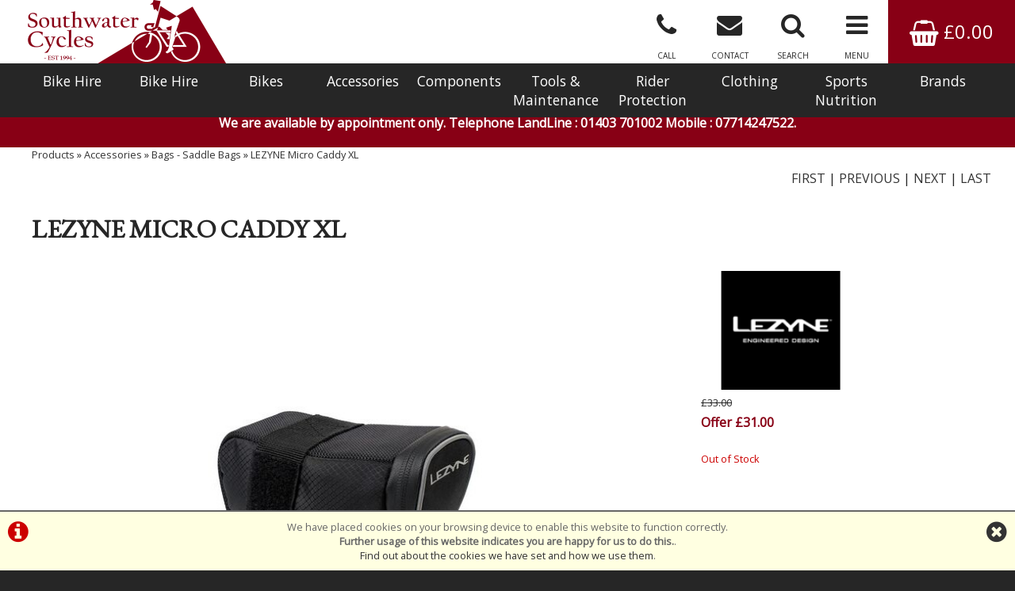

--- FILE ---
content_type: text/html; charset=UTF-8
request_url: https://www.southwatercycles.com/m2b0s73p51790/LEZYNE-Micro-Caddy-XL
body_size: 11233
content:
<!DOCTYPE html>

<html lang="en-GB" dir="ltr">
<head>
<meta charset="utf-8">
<title>LEZYNE Micro Caddy XL  | &#163;31.00 | Accessories | Bags - Saddle Bags | Southwater Cycles </title>
<meta name="description" content="Buy LEZYNE Micro Caddy XL  for &#163;31.00 at Southwater Cycles">
<link rel="canonical" href="https://www.southwatercycles.com/m2b0s73p51790/LEZYNE-Micro-Caddy-XL">

<meta name="google-site-verification" content="pKzNGyKidaZg0aTE3H2O11AobCU6hoemGrtU-eOLGeo" />


<script type="text/javascript">

  var _gaq = _gaq || [];
  _gaq.push(['_setAccount', 'UA-934830-1']);
  _gaq.push(['_trackPageview']);

  (function() {
    var ga = document.createElement('script'); ga.type = 'text/javascript'; ga.async = true;
    ga.src = ('https:' == document.location.protocol ? 'https://ssl' : 'http://www') + '.google-analytics.com/ga.js';
    var s = document.getElementsByTagName('script')[0]; s.parentNode.insertBefore(ga, s);
  })();

</script>

<style>
#ccPanel	{width:100%;position:fixed;bottom:0;left:0;text-align:center;border-top:solid 2px #666;background:#FFFFE1;color:#666;font-size:80%;z-index:9999;}
#ccPanel #ccAlert	{color:#C00;display:inline-block;float:left;margin:10px;}
#ccPanel #ccAlert i	{font-size: 30px;}
#ccPanel #ccAlert a	{color:#C00;}
#ccPanel #ccClose	{display:inline-block;float:right;margin:10px;}
#ccPanel #ccClose i	{font-size: 30px;}
#ccPanel #ccMessage	{text-align:center; padding: 10px;}
</style>



<link href="https://fonts.googleapis.com/css2?family=EB+Garamond&family=Open+Sans&display=swap" rel="stylesheet">

<!-- Platform CSS -->
<link rel="stylesheet" type="text/css" href="https://ezetail.co.uk/shared/font-awesome/css/font-awesome.min.css" rel="prefetch">
<link rel="stylesheet" type="text/css" href="https://ezetail.co.uk/shared/css/defaultFoundationStylesV1.3.css?v=2" rel="prefetch">
<link rel="stylesheet" type="text/css" href="https://ezetail.co.uk/shared/css/defaultStylesV2.49.css?v=1" rel="prefetch">
<link rel="stylesheet" type="text/css" href="https://ezetail.co.uk/shared/css/defaultCartStylesV1.4.css?v=1.0">
<link rel="stylesheet" type="text/css" href="https://ezetail.co.uk/shared/css/defaultProductStylesV1.1.css?v=2">
<link rel="stylesheet" type="text/css" href="https://ezetail.co.uk/shared/css/defaultWidgetStylesV1.4.css?v=1" rel="prefetch">
<link rel="stylesheet" type="text/css" href="https://ezetail.co.uk/shared/css/defaultHireStylesV1.2.css?v=2">
<script src="https://ezetail.co.uk/shared/js/foundations.js?v=1.1"></script>
<script src="https://ezetail.co.uk/shared/js/minicart.js?v=1.3"></script>

<link rel="stylesheet" type="text/css" href="/css/styles.css?v=XBbOJM7Wo5">
<link rel="stylesheet" type="text/css" href="/css/mqStyles.css?v=XBbOJM7Wo5">
<link rel="stylesheet" type="text/css" href="/css/customStyles.css?v=XBbOJM7Wo5">

<style>	nav ul.primaryNav li	{	width: 10.000%; }</style>
<link rel="apple-touch-icon" sizes="180x180" href="/apple-touch-icon.png?v=XBbOJM7Wo4">
<link rel="icon" type="image/png" sizes="32x32" href="/favicon-32x32.png?v=XBbOJM7Wo4">
<link rel="icon" type="image/png" sizes="16x16" href="/favicon-16x16.png?v=XBbOJM7Wo4">
<link rel="manifest" href="/site.webmanifest">
<link rel="mask-icon" href="/safari-pinned-tab.svg?v=XBbOJM7Wo4" color="#880015">
<link rel="shortcut icon" href="/favicon.ico?v=XBbOJM7Wo4">
<meta name="msapplication-TileColor" content="#b91d47">
<meta name="theme-color" content="#880015">


<meta name="google-site-verification" content="pKzNGyKidaZg0aTE3H2O11AobCU6hoemGrtU-eOLGeo" />

<meta name="viewport" content="width=device-width, initial-scale=1">
</head>

<body>
<!-- Google tag (gtag.js) -->
<script async src="https://www.googletagmanager.com/gtag/js?id=AW-1062626344">
</script>
<script>
  window.dataLayer = window.dataLayer || [];
  function gtag(){dataLayer.push(arguments);}
  gtag('js', new Date());

  gtag('config', 'AW-1062626344');
</script>
<!-- INSERT-->

<header class="mainHeader">
<div id="siteBannerDesktop">
	<div id="preBanner">
		<div id="preBannerWrapper">
		<div id="preBannerContainer">
			<div id="preBannerLeft"><a href="/" title="Southwater Cycles home page"><img src="/images/southwaterCyclesLogo.png" alt="Southwater Cycles Logo"></a></div>
			<div id="preBannerRight">
			<a href="/order.php" title="View Basket" id="viewCart"><i class="fa fa-shopping-basket fa-lg"></i> &#163;0.00</a>				<a href="#" title="Info Menu" onclick="toggleOtherLinksMenuPanel();"><i class="fa fa-bars fa-lg"></i><span>MENU</span></a>
				<a href="#" title="Product Search" onclick="toggleSearchPanel();"><i class="fa fa-search fa-lg"></i><span>SEARCH</span></a>
				<a href="/contact-us/" title="Contact Us"><i class="fa fa-envelope fa-lg"></i><span>CONTACT</span></a>
			</div>
			<div id="preBannerCentre">
				<a href="tel:01403701002" title="CALL: 01403 701002" class="plain"><i class="fa fa-phone fa-lg"></i><span>CALL</span></a>
			</div>
		</div>
		</div>
		<div class="reset"></div>
	</div>
	<!-- </div> -->


	<div id="siteBanner">
		<div id="siteBannerContainer">
			<nav id="dtNav"><ul class="primaryNav" id="primaryNav"><li><a class="inactive first" id="navfirst" href="/sc3/Bike-Hire/" title="Bike Hire">Bike Hire</a></li><li><a class="inactive" href="/info/bike_hire_in_west_sussex.php" title="Bike Hire">Bike Hire</a></li><li><a class="inactive" href="#" onclick="toggleCategoryMenu(2);" title="Bikes">Bikes</a></li><li><a class="inactive" href="#" onclick="toggleCategoryMenu(5);" title="Accessories">Accessories</a></li><li><a class="inactive" href="#" onclick="toggleCategoryMenu(8);" title="Components">Components</a></li><li><a class="inactive" href="#" onclick="toggleCategoryMenu(9);" title="Tools & Maintenance">Tools & Maintenance</a></li><li><a class="inactive" href="#" onclick="toggleCategoryMenu(4);" title="Rider Protection">Rider Protection</a></li><li><a class="inactive" href="#" onclick="toggleCategoryMenu(7);" title="Clothing">Clothing</a></li><li><a class="inactive" href="#" onclick="toggleCategoryMenu(6);" title="Sports Nutrition">Sports Nutrition</a></li><li><a class="inactive last" id="navlast" href="#" onclick="toggleBrandsPanel();" title="Brands">Brands</a></li></ul><div class="reset"></div></nav><!-- END nav -->
			<div class="reset"></div>
		</div>
		<div class="reset"></div>
	</div><!-- close siteBanner -->
	<!---->
	<div id="toggleLayer">
		<div id="productNavMenu" style="display:none;">
<nav id="categoryMenuPanel"><div class="categoryGroupWrapper" id="categoryGroupWrapper2" style="display:none;"><h5 class="categoryHeader" id="categoryHeader2"><strong>Bikes</strong></h5>
<div id="submenu2">
<div class="categoryGroupLiner"><div class="categoryGroupContent">
<a href="/m1b0s0p0/New-Bikes" class="subcategoryHeader" title="Bikes &raquo; New Bikes">New Bikes</a>
<a href="/m32b0s0p0/BMX-Bikes-and-Spares" class="subcategoryHeader" title="Bikes &raquo; BMX Bikes &amp; Spares">BMX Bikes & Spares</a>
<a href="/m80b0s0p0/Used-Bikes-and-Accessories" class="subcategoryHeader" title="Bikes &raquo; Used Bikes &amp; Accessories">Used Bikes & Accessories</a>
<a href="/m81b0s0p0/Scooters" class="subcategoryHeader" title="Bikes &raquo; Scooters">Scooters</a></div></div></div></div>
<div class="categoryGroupWrapper" id="categoryGroupWrapper3" style="display:none;"><h5 class="categoryHeader" id="categoryHeader3"><strong></strong></h5>
<div id="submenu3">
<div class="categoryGroupLiner"><div class="categoryGroupContent"></div></div></div></div>
<div class="categoryGroupWrapper" id="categoryGroupWrapper5" style="display:none;"><h5 class="categoryHeader" id="categoryHeader5"><strong>Accessories</strong></h5>
<div id="submenu5">
<div class="categoryGroupLiner"><div class="categoryGroupContent">
<a href="/m2b0s0p0/Accessories" class="subcategoryHeader" title="Accessories &raquo; Accessories">Accessories</a>
<a href="/m81b0s0p0/Scooters" class="subcategoryHeader" title="Accessories &raquo; Scooters">Scooters</a></div></div></div></div>
<div class="categoryGroupWrapper" id="categoryGroupWrapper8" style="display:none;"><h5 class="categoryHeader" id="categoryHeader8"><strong>Components</strong></h5>
<div id="submenu8">
<div class="categoryGroupLiner"><div class="categoryGroupContent">
<a href="/m18b0s0p0/Frame-and-Fork" class="subcategoryHeader" title="Components &raquo; Frame &amp; Fork">Frame & Fork</a>
<a href="/m6b0s0p0/Wheels-Tyres-and-Inner-Tubes" class="subcategoryHeader" title="Components &raquo; Wheels, Tyres &amp; Inner Tubes">Wheels, Tyres & Inner Tubes</a>
<a href="/m19b0s0p0/Control" class="subcategoryHeader" title="Components &raquo; Control">Control</a>
<a href="/m8b0s0p0/Drivetrain" class="subcategoryHeader" title="Components &raquo; Drivetrain">Drivetrain</a>
<a href="/m41b0s0p0/Brakes" class="subcategoryHeader" title="Components &raquo; Brakes">Brakes</a></div></div></div></div>
<div class="categoryGroupWrapper" id="categoryGroupWrapper9" style="display:none;"><h5 class="categoryHeader" id="categoryHeader9"><strong>Tools & Maintenance</strong></h5>
<div id="submenu9">
<div class="categoryGroupLiner"><div class="categoryGroupContent">
<a href="/m7b0s1082p0/Maintenance/Bearings" class="subcategoryHeader" title="Maintenance &raquo; Bearings">Bearings</a>
<a href="/m7b0s780p0/Maintenance/Brake-Tools" class="subcategoryHeader" title="Maintenance &raquo; Brake Tools">Brake Tools</a>
<a href="/m7b0s41p0/Maintenance/Brushes-and-Cleaning-Tools" class="subcategoryHeader" title="Maintenance &raquo; Brushes &amp;amp; Cleaning Tools">Brushes &amp; Cleaning Tools</a>
<a href="/m7b0s1073p0/Maintenance/Cable-Tools" class="subcategoryHeader" title="Maintenance &raquo; Cable Tools">Cable Tools</a>
<a href="/m7b0s348p0/Maintenance/Cassette-and-F-wheel-Tools" class="subcategoryHeader" title="Maintenance &raquo; Cassette &amp;amp; F/wheel Tools">Cassette &amp; F/wheel Tools</a>
<a href="/m7b0s781p0/Maintenance/Chain-Tools" class="subcategoryHeader" title="Maintenance &raquo; Chain Tools">Chain Tools</a>
<a href="/m7b0s787p0/Maintenance/Cleaners-and-Degreasers" class="subcategoryHeader" title="Maintenance &raquo; Cleaners &amp; Degreasers">Cleaners & Degreasers</a>
<a href="/m7b0s782p0/Maintenance/Crank-BB-and-Pedal-Tools" class="subcategoryHeader" title="Maintenance &raquo; Crank, BB &amp;amp; Pedal Tools">Crank, BB &amp; Pedal Tools</a>
<a href="/m7b0s783p0/Maintenance/Frame-and-Fork-Tools" class="subcategoryHeader" title="Maintenance &raquo; Frame &amp;amp; Fork Tools">Frame &amp; Fork Tools</a>
<a href="/m7b0s784p0/Maintenance/General-Hand-Tools" class="subcategoryHeader" title="Maintenance &raquo; General Hand Tools">General Hand Tools</a>
<a href="/m7b0s1083p0/Maintenance/Grease-Gun" class="subcategoryHeader" title="Maintenance &raquo; Grease Gun">Grease Gun</a>
<a href="/m7b0s281p0/Maintenance/Grease-Lubricants-and-Adhesives-and-Shock-Oil" class="subcategoryHeader" title="Maintenance &raquo; Grease, Lubricants &amp; Adhesives &amp; Shock Oil">Grease, Lubricants & Adhesives & Shock Oil</a>
<a href="/m7b0s785p0/Maintenance/Headset-Tools" class="subcategoryHeader" title="Maintenance &raquo; Headset Tools">Headset Tools</a>
<a href="/m7b0s788p0/Maintenance/Multitools-Torx-and-Hex" class="subcategoryHeader" title="Maintenance &raquo; Multitools, Torx &amp;amp; Hex">Multitools, Torx &amp; Hex</a>
<a href="/m7b0s910p0/Maintenance/Scales" class="subcategoryHeader" title="Maintenance &raquo; Scales">Scales</a>
<a href="/m7b0s790p0/Maintenance/Tool-Kits" class="subcategoryHeader" title="Maintenance &raquo; Tool Kits">Tool Kits</a>
<a href="/m7b0s791p0/Maintenance/Tool-Spares" class="subcategoryHeader" title="Maintenance &raquo; Tool Spares">Tool Spares</a>
<a href="/m7b0s792p0/Maintenance/Torque-Wrenches" class="subcategoryHeader" title="Maintenance &raquo; Torque Wrenches">Torque Wrenches</a>
<a href="/m7b0s279p0/Maintenance/Tyre-Tools" class="subcategoryHeader" title="Maintenance &raquo; Tyre Tools">Tyre Tools</a>
<a href="/m7b0s793p0/Maintenance/Wheel-Tools" class="subcategoryHeader" title="Maintenance &raquo; Wheel Tools">Wheel Tools</a>
<a href="/m7b0s789p0/Maintenance/Work-Stand-Accessories" class="subcategoryHeader" title="Maintenance &raquo; Work Stand Accessories">Work Stand Accessories</a>
<a href="/m7b0s367p0/Maintenance/Work-Stands" class="subcategoryHeader" title="Maintenance &raquo; Work Stands">Work Stands</a>
<a href="/m7b0s1124p0/Maintenance/Workshop-Fittings" class="subcategoryHeader" title="Maintenance &raquo; Workshop Fittings">Workshop Fittings</a></div></div></div></div>
<div class="categoryGroupWrapper" id="categoryGroupWrapper4" style="display:none;"><h5 class="categoryHeader" id="categoryHeader4"><strong>Rider Protection</strong></h5>
<div id="submenu4">
<div class="categoryGroupLiner"><div class="categoryGroupContent">
<a href="/m30b0s1067p0/Rider-Protection/Anti-Pollution-Masks" class="subcategoryHeader" title="Rider Protection &raquo; Anti Pollution Masks">Anti Pollution Masks</a>
<a href="/m30b0s1127p0/Rider-Protection/Body-Care" class="subcategoryHeader" title="Rider Protection &raquo; Body Care">Body Care</a>
<a href="/m30b0s1143p0/Rider-Protection/Eye-Wear" class="subcategoryHeader" title="Rider Protection &raquo; Eye Wear">Eye Wear</a>
<a href="/m30b0s425p0/Rider-Protection/First-Aid-Kits" class="subcategoryHeader" title="Rider Protection &raquo; First Aid Kits">First Aid Kits</a>
<a href="/m30b0s1028p0/Rider-Protection/Helmets-BMX-and-Skate" class="subcategoryHeader" title="Rider Protection &raquo; Helmets - BMX &amp;amp; Skate">Helmets - BMX &amp; Skate</a>
<a href="/m30b0s162p0/Rider-Protection/Helmets-Full-Face" class="subcategoryHeader" title="Rider Protection &raquo; Helmets - Full Face">Helmets - Full Face</a>
<a href="/m30b0s161p0/Rider-Protection/Helmets-Kids-Youth" class="subcategoryHeader" title="Rider Protection &raquo; Helmets - Kids / Youth">Helmets - Kids / Youth</a>
<a href="/m30b0s297p0/Rider-Protection/Helmets-MTB" class="subcategoryHeader" title="Rider Protection &raquo; Helmets - MTB">Helmets - MTB</a>
<a href="/m30b0s1099p0/Rider-Protection/Helmets-Urban-and-Commute" class="subcategoryHeader" title="Rider Protection &raquo; Helmets - Urban &amp;amp; Commute">Helmets - Urban &amp; Commute</a></div></div></div></div>
<div class="categoryGroupWrapper" id="categoryGroupWrapper7" style="display:none;"><h5 class="categoryHeader" id="categoryHeader7"><strong>Clothing</strong></h5>
<div id="submenu7">
<div class="categoryGroupLiner"><div class="categoryGroupContent">
<a href="/m84b0s0p0/Running-Equipment" class="subcategoryHeader" title="Clothing &raquo; Running Equipment">Running Equipment</a>
<a href="/m4b0s0p0/Clothing" class="subcategoryHeader" title="Clothing &raquo; Clothing">Clothing</a></div></div></div></div>
<div class="categoryGroupWrapper" id="categoryGroupWrapper6" style="display:none;"><h5 class="categoryHeader" id="categoryHeader6"><strong>Sport Nutrition</strong></h5>
<div id="submenu6">
<div class="categoryGroupLiner"><div class="categoryGroupContent">
<a href="/m82b0s1118p0/Sport-Nutrition/Energy-Bars" class="subcategoryHeader" title="Sport Nutrition &raquo; Energy Bars">Energy Bars</a>
<a href="/m82b0s1136p0/Sport-Nutrition/Energy-Chews" class="subcategoryHeader" title="Sport Nutrition &raquo; Energy Chews">Energy Chews</a>
<a href="/m82b0s1121p0/Sport-Nutrition/Energy-Gels" class="subcategoryHeader" title="Sport Nutrition &raquo; Energy Gels">Energy Gels</a>
<a href="/m82b0s1120p0/Sport-Nutrition/Energy-Powder" class="subcategoryHeader" title="Sport Nutrition &raquo; Energy Powder">Energy Powder</a>
<a href="/m82b0s1119p0/Sport-Nutrition/Hydration-Tablets" class="subcategoryHeader" title="Sport Nutrition &raquo; Hydration Tablets">Hydration Tablets</a></div></div></div></div>
</nav>
 <div class="reset"></div>		</div>
		<div id="brandNavMenu" style="display:none;">
<div class="bgfff">
<div class="mw1220 pb20"><div class="liner">
<div class="p10"></div>
<div class="eighthWidth floatLeft mb20"><div class="liner"><a href="/brands/2toms.php" title="2TOMS"><img src="/smsimg/420/2toms-logo-420-1602676479.jpg" border="0" alt="2TOMS" class="scaledW imgBlock"></a></div></div><div class="eighthWidth floatLeft mb20"><div class="liner"><a href="/brands/adventure_bikes.php" title="ADVENTURE"><img src="/smsimg/149/adventure-logo-149-1602676682.png" border="0" alt="ADVENTURE" class="scaledW imgBlock"></a></div></div><div class="eighthWidth floatLeft mb20"><div class="liner"><a href="/brands/airpop.php" title="AIRPOP"><img src="/smsimg/527/airpop-logo-527-1646914689.jpg" border="0" alt="AIRPOP" class="scaledW imgBlock"></a></div></div><div class="eighthWidth floatLeft mb20"><div class="liner"><a href="/brands/alphaplus_bikes.php" title="ALPHA PLUS"><img src="/smsimg/376/alpha-plus-logo-376-1646838329.png" border="0" alt="ALPHA PLUS" class="scaledW imgBlock"></a></div></div><div class="eighthWidth floatLeft mb20"><div class="liner"><a href="/brands/aztec_brakes.php" title="AZTEC"><img src="/smsimg/229/aztec-logo-229-1634294466.png" border="0" alt="AZTEC" class="scaledW imgBlock"></a></div></div><div class="eighthWidth floatLeft mb20"><div class="liner"><a href="/brands/bell.php" title="BELL"><img src="/smsimg/495/bell-logo-495-1573944229.png" border="0" alt="BELL" class="scaledW imgBlock"></a></div></div><div class="eighthWidth floatLeft mb20"><div class="liner"><a href="/brands/blackburn_pumps_computers.php" title="BLACKBURN"><img src="/smsimg/71/blackburn-logo-71-1646838784.jpg" border="0" alt="BLACKBURN" class="scaledW imgBlock"></a></div></div><div class="eighthWidth floatLeft mb20"><div class="liner"><a href="/brands/cpreme.php" title="C-PREME"><img src="/smsimg/526/c.preme-logo-526-1619858249.png" border="0" alt="C-PREME" class="scaledW imgBlock"></a></div></div><div class="eighthWidth floatLeft mb20"><div class="liner"><a href="/brands/camelbak.php" title="CAMELBAK"><img src="/smsimg/468/camelbak-logo-468-1542388775.jpg" border="0" alt="CAMELBAK" class="scaledW imgBlock"></a></div></div><div class="eighthWidth floatLeft mb20"><div class="liner"><a href="/brands/cateye.php" title="CATEYE"><img src="/smsimg/452/cateye-logo-452-1547037401.png" border="0" alt="CATEYE" class="scaledW imgBlock"></a></div></div><div class="eighthWidth floatLeft mb20"><div class="liner"><a href="/brands/claud_butler.php" title="CLAUD BUTLER"><img src="/smsimg/444/claud-butler--logo-444-1487864094.jpg" border="0" alt="CLAUD BUTLER" class="scaledW imgBlock"></a></div></div><div class="eighthWidth floatLeft mb20"><div class="liner"><a href="/brands/continental_tyres.php" title="CONTINENTAL"><img src="/smsimg/35/continental-logo-35-1646840933.png" border="0" alt="CONTINENTAL" class="scaledW imgBlock"></a></div></div><div class="eighthWidth floatLeft mb20"><div class="liner"><a href="/brands/dawes.php" title="DAWES"><img src="/smsimg/5/dawes-logo-5-1517662590.png" border="0" alt="DAWES" class="scaledW imgBlock"></a></div></div><div class="eighthWidth floatLeft mb20"><div class="liner"><a href="/brands/dirt-wash-.php" title="DIRT WASH "><img src="/smsimg/508/dirt-wash--logo-508-1587724961.jpg" border="0" alt="DIRT WASH " class="scaledW imgBlock"></a></div></div><div class="eighthWidth floatLeft mb20"><div class="liner"><a href="/brands/dirty_dog_eyewear.php" title="DIRTY DOG"><img src="/smsimg/62/dirty-dog-logo-62-1573898559.png" border="0" alt="DIRTY DOG" class="scaledW imgBlock"></a></div></div><div class="eighthWidth floatLeft mb20"><div class="liner"><a href="/brands/dmr_bikes.php" title="DMR"><img src="/smsimg/67/dmr-logo-67-1646841608.png" border="0" alt="DMR" class="scaledW imgBlock"></a></div></div><div class="eighthWidth floatLeft mb20"><div class="liner"><a href="/brands/elite.php" title="ELITE"><img src="/smsimg/108/elite-logo-108-1646837972.png" border="0" alt="ELITE" class="scaledW imgBlock"></a></div></div><div class="eighthWidth floatLeft mb20"><div class="liner"><a href="/brands/estes_rockets.php" title="ESTES "><img src="/smsimg/331/estes--logo-331-1646838074.png" border="0" alt="ESTES " class="scaledW imgBlock"></a></div></div><div class="eighthWidth floatLeft mb20"><div class="liner"><a href="/brands/finishline.php" title="FINISH LINE"><img src="/smsimg/68/finish-line-logo-68-1646842297.png" border="0" alt="FINISH LINE" class="scaledW imgBlock"></a></div></div><div class="eighthWidth floatLeft mb20"><div class="liner"><a href="/brands/frog.php" title="FROG BIKES"><img src="/smsimg/399/frog-bikes-logo-399-1646842450.png" border="0" alt="FROG BIKES" class="scaledW imgBlock"></a></div></div><div class="eighthWidth floatLeft mb20"><div class="liner"><a href="/brands/garmin.php" title="GARMIN"><img src="/smsimg/412/garmin-logo-412-1646842749.jpg" border="0" alt="GARMIN" class="scaledW imgBlock"></a></div></div><div class="eighthWidth floatLeft mb20"><div class="liner"><a href="/brands/genesisbikes.php" title="GENESIS BIKES"><img src="/smsimg/104/genesis-bikes-logo-104-1646842917.png" border="0" alt="GENESIS BIKES" class="scaledW imgBlock"></a></div></div><div class="eighthWidth floatLeft mb20"><div class="liner"><a href="/brands/giro_helmets.php" title="GIRO"><img src="/smsimg/208/giro-logo-208-1646843009.png" border="0" alt="GIRO" class="scaledW imgBlock"></a></div></div><div class="eighthWidth floatLeft mb20"><div class="liner"><a href="/brands/hamax.php" title="HAMAX"><img src="/smsimg/84/hamax-logo-84-1646843206.png" border="0" alt="HAMAX" class="scaledW imgBlock"></a></div></div><div class="eighthWidth floatLeft mb20"><div class="liner"><a href="/brands/hpi_racing.php" title="HPI RACING"><img src="/smsimg/213/hpi-racing-logo-213-1646844275.png" border="0" alt="HPI RACING" class="scaledW imgBlock"></a></div></div><div class="eighthWidth floatLeft mb20"><div class="liner"><a href="/brands/infini.php" title="INFINI LIGHTS"><img src="/smsimg/429/infini-lights-logo-429-1646844494.png" border="0" alt="INFINI LIGHTS" class="scaledW imgBlock"></a></div></div><div class="eighthWidth floatLeft mb20"><div class="liner"><a href="/brands/kryptonite_locks.php" title="KRYPTONITE"><img src="/smsimg/158/kryptonite-logo-158-1646844852.jpg" border="0" alt="KRYPTONITE" class="scaledW imgBlock"></a></div></div><div class="eighthWidth floatLeft mb20"><div class="liner"><a href="/brands/lazer_helmets.php" title="LAZER "><img src="/smsimg/377/lazer--logo-377-1646844928.jpg" border="0" alt="LAZER " class="scaledW imgBlock"></a></div></div><div class="eighthWidth floatLeft mb20"><div class="liner"><a href="/brands/lezyne_products.php" title="LEZYNE"><img src="/smsimg/202/lezyne-logo-202-1646845005.png" border="0" alt="LEZYNE" class="scaledW imgBlock"></a></div></div><div class="eighthWidth floatLeft mb20"><div class="liner"><a href="/brands/mpart_.php" title="M PART"><img src="/smsimg/226/m-part-logo-226-1602088798.png" border="0" alt="M PART" class="scaledW imgBlock"></a></div></div><div class="eighthWidth floatLeft mb20"><div class="liner"><a href="/brands/hpi_maverick.php" title="MAVERICK"><img src="/smsimg/215/mavericklogo215.jpg" border="0" alt="MAVERICK" class="scaledW imgBlock"></a></div></div><div class="eighthWidth floatLeft mb20"><div class="liner"><a href="/brands/michelin.php" title="MICHELIN"><img src="/smsimg/479/michelin-logo-479-1551451658.png" border="0" alt="MICHELIN" class="scaledW imgBlock"></a></div></div><div class="eighthWidth floatLeft mb20"><div class="liner"><a href="/brands/muc-off.php" title="MUC-OFF"><img src="/smsimg/22/muc-off-logo-22-1646845716.png" border="0" alt="MUC-OFF" class="scaledW imgBlock"></a></div></div><div class="eighthWidth floatLeft mb20"><div class="liner"><a href="/brands/nutrak_tyres.php" title="NUTRAK"><img src="/smsimg/173/nutrak-logo-173-1646915598.png" border="0" alt="NUTRAK" class="scaledW imgBlock"></a></div></div><div class="eighthWidth floatLeft mb20"><div class="liner"><a href="/brands/oracover.php" title="ORACOVER"><img src="/smsimg/417/oracover-logo-417-1646916174.png" border="0" alt="ORACOVER" class="scaledW imgBlock"></a></div></div><div class="eighthWidth floatLeft mb20"><div class="liner"><a href="/brands/park_tools.php" title="PARK TOOL"><img src="/smsimg/39/park-tool-logo-39-1646846578.png" border="0" alt="PARK TOOL" class="scaledW imgBlock"></a></div></div><div class="eighthWidth floatLeft mb20"><div class="liner"><a href="/brands/pearlizumi.php" title="PEARL IZUMI"><img src="/smsimg/518/pearl-izumi-logo-518-1603525396.png" border="0" alt="PEARL IZUMI" class="scaledW imgBlock"></a></div></div><div class="eighthWidth floatLeft mb20"><div class="liner"><a href="/brands/probike.php" title="PROBIKE"><img src="/smsimg/431/probike-logo-431-1646847776.png" border="0" alt="PROBIKE" class="scaledW imgBlock"></a></div></div><div class="eighthWidth floatLeft mb20"><div class="liner"><a href="/brands/python_bikes.php" title="PYTHON BIKES"><img src="/smsimg/343/python-bikes-logo-343-1646848057.png" border="0" alt="PYTHON BIKES" class="scaledW imgBlock"></a></div></div><div class="eighthWidth floatLeft mb20"><div class="liner"><a href="/brands/respro_mask.php" title="RESPRO"><img src="/smsimg/107/respro-logo-107-1646848554.png" border="0" alt="RESPRO" class="scaledW imgBlock"></a></div></div><div class="eighthWidth floatLeft mb20"><div class="liner"><a href="/brands/ridgeback_bikes.php" title="RIDGEBACK"><img src="/smsimg/4/ridgeback-logo-4-1646848758.png" border="0" alt="RIDGEBACK" class="scaledW imgBlock"></a></div></div><div class="eighthWidth floatLeft mb20"><div class="liner"><a href="/brands/rockshox_suspension_forks.php" title="ROCKSHOX"><img src="/smsimg/24/rock-shox-logo-24-1606306613.png" border="0" alt="ROCKSHOX" class="scaledW imgBlock"></a></div></div><div class="eighthWidth floatLeft mb20"><div class="liner"><a href="/brands/schwalbe_tyres.php" title="SCHWALBE"><img src="/smsimg/172/schwalbe-logo-172-1646848924.png" border="0" alt="SCHWALBE" class="scaledW imgBlock"></a></div></div><div class="eighthWidth floatLeft mb20"><div class="liner"><a href="/brands/science_in_sport.php" title="SCIENCE IN SPORT"><img src="/smsimg/86/science-in-sport-logo-86-1646849917.png" border="0" alt="SCIENCE IN SPORT" class="scaledW imgBlock"></a></div></div><div class="eighthWidth floatLeft mb20"><div class="liner"><a href="/brands/shimano_parts.php" title="SHIMANO"><img src="/smsimg/42/shimano-logo-42-1646849685.png" border="0" alt="SHIMANO" class="scaledW imgBlock"></a></div></div><div class="eighthWidth floatLeft mb20"><div class="liner"><a href="/brands/squish_bikes.php" title="SQUISH BIKES"><img src="/smsimg/443/squish-bikes-logo-443-1487784186.png" border="0" alt="SQUISH BIKES" class="scaledW imgBlock"></a></div></div><div class="eighthWidth floatLeft mb20"><div class="liner"><a href="/brands/suntour_forks.php" title="SR SUNTOUR"><img src="/smsimg/189/sr-suntour-logo-189-1646850213.png" border="0" alt="SR SUNTOUR" class="scaledW imgBlock"></a></div></div><div class="eighthWidth floatLeft mb20"><div class="liner"><a href="/brands/tektro.php" title="TEKTRO"><img src="/smsimg/460/tektro-logo-460-1527075301.png" border="0" alt="TEKTRO" class="scaledW imgBlock"></a></div></div><div class="eighthWidth floatLeft mb20"><div class="liner"><a href="/brands/truflo.php" title="TRUFLO"><img src="/smsimg/157/truflo-logo-157-1646851310.png" border="0" alt="TRUFLO" class="scaledW imgBlock"></a></div></div><div class="eighthWidth floatLeft mb20"><div class="liner"><a href="/brands/weldtite.php" title="WELDTITE"><img src="/smsimg/30/weldtite-logo-30-1646852191.png" border="0" alt="WELDTITE" class="scaledW imgBlock"></a></div></div><div class="eighthWidth floatLeft mb20"><div class="liner"><a href="/brands/zefal.php" title="ZEFAL"><img src="/smsimg/51/zefal-logo-51-1646853144.png" border="0" alt="ZEFAL" class="scaledW imgBlock"></a></div></div><div class="eighthWidth floatLeft mb20"><div class="liner"><a href="/brands/zombie.php" title="ZOMBIE"><img src="/smsimg/499/zombie-logo-499-1583583968.jpg" border="0" alt="ZOMBIE" class="scaledW imgBlock"></a></div></div><div class="reset"></div>
<a href="/brand.php" class="asButton">View All Brands</a>
</div></div>
</div>
		</div>
		<div id="otherLinksMenu" style="display:none;">
<div class="mw1220 pb20"><div class="liner"> <nav id="infoNav">
<h3>Menu</h3>
<a href="/about-us/" title="About Us">About Us</a>
<a href="/contact-us/" title="About Us">Contact Us</a>
<a href="/workshop/" title="Workshop">Workshop</a>
<a href="/info/bike_hire_in_west_sussex.php" title="Bike Hire">Bike Hire</a>
<div class="reset"></div> </nav> </div></div>
		</div>
		<div id="headerSearchPanel" style="display:none;">
<div class="mw1220 pt20 pb20"><div class="liner">
<form method="POST" action="/products.php?mode=search" id="bannerSearch">
<input type="hidden" name="search_in" id="search_in" value="mm">
<input type="hidden" name="results_qty" id="results_qty" value="50">
<input type="hidden" name="results_order" id="results_order" value="rel">
<input type="hidden" name="display_with_images" id="display_with_images" value="1">
<input type="search" name="searchstr" tabindex="1" value="" placeholder="search here...">
<a onclick="searchDo();"><i class="fa fa-search"></i></a>
<input type="hidden" value="SEARCH" name="Submit" id="submit_">
<div class="reset"></div>
</form>
</div></div>
		</div>
	</div>
	<div class="reset"></div>
<!---->
</div>
<div id="siteBannerMobile">
	<div id="siteBannerMobileLeft"><div class="liner"><a href="/" title="Southwater Cycles home page"><img src="/images/southwaterCyclesLogo.png" alt="Southwater Cycles Logo"></a></div></div>
	<div id="siteBannerMobileRight">
	<div id="mobilePhone"><a href="tel:01403701002" title="Call Us"><i class="fa fa-phone"></i></a></div>
	<div id="mNavToggle"><a href="#mNav"><i class="fa fa-bars" onclick="toggleMobileMenu();"></i></a></div>	<div id="mobileBasket" onclick="location.href='/order.php'"><i class="fa fa-shopping-basket"></i><div class="mobileBasketContents-0" id="mobileBasketContents">0</div></div>	<div id="mobileSearch"><a href="/products.php?mode=search"><i class="fa fa-search"></i></a></div>	<div class="reset"></div>
	</div>
	<nav id="mNav" style="display: none;"><ul><li><a href="/" title="Home">Home</a></li><li><a href="/order.php" title="Checkout">Checkout</a></li><li><a href="/sc3/Bike-Hire/" title="Bike Hire">Bike Hire</a></li><li><a href="/info/bike_hire_in_west_sussex.php" title="Bike Hire">Bike Hire</a></li><li><a href="/sc2/New-Bikes" title="Bikes">Bikes</a></li><li><a href="/sc5/Bike-Accessories" title="Accessories">Accessories</a></li><li><a href="/sc8/Components/" title="Components">Components</a></li><li><a href="/sc9/Tools--and--Maintenance/" title="Tools & Maintenance">Tools & Maintenance</a></li><li><a href="/sc4/Rider-Protection/" title="Rider Protection">Rider Protection</a></li><li><a href="/sc4/Clothing" title="Clothing">Clothing</a></li><li><a href="/m82b0s0p0/Sport-Nutrition" title="Sport Nutrition">Sport Nutrition</a></li><li><a href="/brand.php" title="Brands">Brands</a></li><li><a href="/sc1/RC-Models" title="RC Models & Rockets">RC Models & Rockets</a></li><li><a href="/products.php" title="Browse Catalogue">Browse Catalogue</a></li><li><a href="/offers/" title="Special Offers">Special Offers</a></li><li><a href="/workshop/" title="Workshop">Workshop</a></li><li><a href="/contact-us/" title="Contact Us">Contact Us</a></li><li><a href="/about-us/" title="About Us">About Us</a></li><li><a href="/terms-and-conditions/" title="Terms & Conditions">Terms & Conditions</a></li><li><a href="/privacy/" title="Privacy Policy & Cookies">Privacy Policy & Cookies</a></li></ul></nav>
	<div class="reset"></div>
</div>
<div id="backtop">&#9650;</div>
</header>

<div id="siteContainer">
<div id="siteContainerLiner">
<div id="mainContent">
<div id="siteTopPanel"><div class="bgSWred colfff p20 tac fwb"> We are available by appointment only. Telephone
LandLine : 01403 701002
Mobile : 07714247522.
</strong>
</div>

</div><!-- END siteTopPanel -->
<div class="mw1220">
<!-- MAIN PAGE CONTENT --><div id="mainPanels">
<div id="mainContentPanel">
<div id="pagesPanelForProductsFull"><div id="pagesPanelForProductsFullLiner">

<div id="breadcrumbs"><a href="/products.php" title="Products">Products</a> &raquo; <a href="/m2b0s0p0/Accessories" title="Accessories">Accessories</a> &raquo; <a href="/m2b0s73p0/Accessories/Bags-Saddle-Bags" title="Bags - Saddle Bags">Bags - Saddle Bags</a> &raquo; <a href="/m2b0s73p51790/LEZYNE-Micro-Caddy-XL" title="LEZYNE Micro Caddy XL">LEZYNE Micro Caddy XL</a></div>

<div id="productPageHeader">
<div id="productPageHeaderLeft"></div>
<div id="productPageHeaderRight"><a href="/m2b0s73p51981/RIXEN-KAUL-CONTOUR-MAGNUM-SA-SADDLE-BAG" title="First Product in Bags - Saddle Bags">FIRST</a> &#124; <a href="/m2b0s73p51867/RIXEN-KAUL-Contoura-Saddle-Bag" title="Previous Product in Bags - Saddle Bags">PREVIOUS</a> &#124; <a href="/m2b0s73p52317/MADISON-Roam-Waterproof-Small-0-5L-Saddle-Bag" title="Next Product in Bags - Saddle Bags">NEXT</a> &#124; <a href="/m2b0s73p47919/PREMIER-Bag-Wedge-1-6-Litre-Q-R" title="Last Product in Bags - Saddle Bags">LAST</a></div>
<div class="reset"></div>
</div>
<article id="productPage">
<div class="productHeader">
<div class="productHeaderWrapper">
<h1 class="producth1">LEZYNE Micro Caddy XL </h1>
<div class="reset"></div>
</div><!-- close productHeaderWrapper -->
</div><!-- close productHeader -->

<div class="productSplits">
<div class="productSplitsWrapper">
<div class="productLeft">
<div class="productLeftWrapper">
<div id="productImages">
<!-- Image zooming via the excellent Lightbox V2 from Lokesh Dhakar http://www.lokeshdhakar.com/ -->
<div id="mainDisplayImage"><div id="mainDisplayImageWrapper"><a href="/smsimg/202/51790-70135-full-26-202.jpg" data-lightbox="productImg" rel="lightbox" data-title="LEZYNE Micro Caddy XL" title="LEZYNE Micro Caddy XL">
			<img src="/smsimg/202/51790-70135-main-26-202.jpg" alt="LEZYNE Micro Caddy XL click to zoom image" class="pri">
			</a></div></div>
<div class="sImg"><div class="sImgWrapper"><a href="/smsimg/202/51790-0-full-27-202.jpg" data-lightbox="productImg" rel="lightbox" data-title="LEZYNE Micro Caddy XL" title="LEZYNE Micro Caddy XL"><img src="/smsimg/202/51790-0-tn-27-202.jpg" alt="LEZYNE Micro Caddy XL click to zoom image"></a></div></div>




</div>
<div class="reset"></div>

<div id="reset"></div><div class="mt20 mb20 p0" id="socialIncludes"><div id="fb-root"></div><fb:like href="https://www.southwatercycles.com/m2b0s73p51790/LEZYNE-Micro-Caddy-XL" send="true" width="200" show_faces="false" font=""></fb:like>&nbsp;&nbsp;
<a href="https://twitter.com/share" class="twitter-share-button" data-url="https://www.southwatercycles.com/m2b0s73p51790/LEZYNE-Micro-Caddy-XL" data-size="medium">Tweet</a>&nbsp;&nbsp;
<a data-pin-config="beside" href="//pinterest.com/pin/create/button/" data-pin-do="buttonBookmark"><img src="//assets.pinterest.com/images/pidgets/pin_it_button.png" alt="Pinterest PinIt"></a>&nbsp;&nbsp;
</div><div id="reset"></div>


	<div class="reset"></div>
</div><!-- close productLeftWrapper -->
</div><!-- close productLeft -->
<div class="productRight">
<div class="productRightWrapper">
<a href="/brands/lezyne_products.php" title="LEZYNE"><img src="/smsimg/202/lezyne-logo-202-1646845005.png" alt="View All LEZYNE Products" class="brandLogo"></a>
<section class="pricing"><h5 style="display: none;">Pricing</h5>
<div class="onOfferPrice"> &#163;33.00</div>
	<div class="lowPrice">Offer  &#163;31.00</div></section>

<form method="post" action="/m2b0s73p51790/LEZYNE-Micro-Caddy-XL" name="buyit" id="buyit51790" class="buyit">
<input type="hidden" name="cartAddItem" id="cartAddItem51790" value="51790">		<input type="hidden" name="cartAddVariant" value=""><span class="stockLevelN label">Out of Stock</span><br><br>



<div class="reset"></div></form>



<div class="reset"></div>
</div><!-- close productRightWrapper -->
</div><!-- close productRight -->
	<div class="reset"></div>
</div><!-- close productSplitsWrapper -->
</div><!-- close productSplits -->

<div class="productWide">
<div class="productWideWrapper">
<div id="productDetail">
<!-- SPECIFICATION DETAILS -->
<table>
<tbody>
	<tr class="tr0">
		<th scope="row">Options</th>
		<td><span class="col999" title="black (Item&#35; 4710582542695 L-1-SB-CADDY-V1MCXL04)  "><em>black (Item&#35; 4710582542695 L-1-SB-CADDY-V1MCXL04) <span class="supOrd"></span></em></span></td>
	</tr>
	<tr class="tr1">
		<th scope="row">Description</th>
		<td>Compact, aero-shaped saddle bag. Large elastic nylon strap secures caddy to the seat rails. Durable woven nylon construction. Labelled internal organizational pockets. External, quick access multi-tool sleeve. Water resistant zipper with large pull loop. <br>
<br>
- Aero shaped.<br>
- Large elastic Nylon strap.<br>
- Durable woven Nylon construction.<br>
- Internal organisation pockets.<br>
- Quick access multi-tool sleeve.<br>
- Water resistant.<br>
</td>
	</tr>
</tbody>
</table>
</div>

<div class="productDisclaimer">As with any product, specification is subject to change without prior notification. You are advised to confirm current availability and specification before buying.</div>



</div><!-- close productWideWrapper -->
</div><!-- close productWide -->
<div class="reset"></div>
</article>


			
<div class="reset"></div></div></div></div>


<div class="reset"></div></div>


<div id="ccPanel">
<div id="ccAlert"><a href="/index.php?display=cookieInfo"><i class="fa fa-info-circle"></i></a></div>
<div id="ccClose"><a href="/m2b0s73p51790/LEZYNE-Micro-Caddy-XL"><i class="fa fa-times-circle"></i></a></div>
<div id="ccMessage">We have placed cookies on your browsing device to enable this website to function correctly.<br>
<strong>Further usage of this website indicates you are happy for us to do this.</strong>.<br>
<a href="/index.php?display=cookieInfo">Find out about the cookies we have set and how we use them</a>.
</div>
<div class="reset"></div>
</div>


<div class="reset"></div>
<!-- END MAIN PAGE CONTENT -->
</div>
</div><!-- END mainContent -->

</div><!-- close siteContainerLiner -->
</div><!-- close siteContainer -->

<div id="siteBottomPanel"></div><!-- END siteBottomPanel -->

<div id="siteFooter">
	<div id="siteFooterWrapper">
		<div id="siteFooterContainer">
<footer id="mainSiteFooter">
<div id="siteFooters">
<div id="footersTop"></div><!-- close footersTop -->
<div id="footerColumns">
	<div id="footerColumnsCol1"><div class="liner">We are available by appointment only.
Telephone<br>
    LandLine : 01403 701002<br>
    Mobile : 07714247522<br>
   </div></div><!-- close footerBottomCol1 -->
	<div id="footerColumnsCol2"><div class="liner"><h3>Southwater Cycles</h3>
Bonnington Farm<br>
Drungewick Lane<br>
Loxwood<br>
Billingshurst<br>
West Sussex<br>
RH14 0RS<br>
What3Words:<a href="https://w3w.co/midwinter.race.agenda">Click Here</a><br><br>
</div></div><!-- close footerBottomCol2 -->
	<div id="footerColumnsCol3"><div class="liner"><h3>Locate Us</h3>
<div class="iFrame"><iframe src="https://www.google.com/maps/embed?pb=!1m14!1m8!1m3!1d10031.744984735198!2d-0.5069419592133962!3d51.054264980825096!3m2!1i1024!2i768!4f13.1!3m3!1m2!1s0x0%3A0x1b37b4009667c119!2sSouthwater+Cycles!5e0!3m2!1sen!2sus!4v1459940865374" allowfullscreen></iframe></div></div></div><!-- close footerBottomCol3 -->
	<div id="footerColumnsCol4"><div class="liner"><h3>Get Social</h3>
<a href="https://www.facebook.com/southwatercycles/" rel="nofollow" target="_blank" title="Find us on Facebook"><i class="fa fa-facebook-square fa-3x"></i></a> <a href="https://twitter.com/southwatercycle/" rel="nofollow" target="_blank" title="Follow us on Twitter"><i class="fa fa-twitter-square fa-3x"></i></a> 

<a href="https://www.tripadvisor.co.uk/Attraction_Review-g1491893-d4063388-Reviews-Southwater_Cycle_Hire-Billingshurst_West_Sussex_England.html" rel="nofollow" target="_blank" title="Check out our Trip Advisor reviews"><i class="fa fa-tripadvisor fa-3x"></i></a>
<script src="https://apis.google.com/js/platform.js?onload=renderBadge" async defer></script>

</div></div><!-- close footerBottomCol4 -->
	<div class="reset"></div>
</div><!-- close footerColumns -->
<div id="footersMid"><h3>Southwater Cycles</h3>

We are a family run business, established in 1994. Originally located in Southwater, we are now situated close to Loxwood, 4 miles outside Billingshurst in beautiful countryside on the Drungewick lane cycle route which joins the Wey and Arun canal path. The route passes through Loxwood, Alfold, Dunsfold and is also close to the Downslink Cycle route from Guildford past Bramley, Cranleigh, Rudgwick in Surrey on to Shoreham past Christ Hospital, Southwater, Copsale, Partridge Green, Henfield, Bramber in West Sussex.<br><br>


Our facilities include a cycle hire fleet with a choice of mountain bikes, road bikes, racing bikes, tandems, tricycles, hybrid bikes, folding bikes, childrens bikes, trailers, trailer bikes and childseats,  luggage trailers, indoor trainers also available to hire.<br><br> 
For Weddings & Special Occasions our Rickshaw Pedicab Hire is a great option. <br><br>

An ideal family cycle hire outing.<br>
<a href="/info/bike_hire_in_west_sussex.php">Bike Hire In West Sussex</a>

</div><!-- close footersMid -->
<div id="footersBottom"></div><!-- close footersBottom -->
	<div class="reset"></div>
</div><!-- close siteFooters -->
</footer>
<p class="tac fs80 pt20 pb20">&copy;Southwater Cycles | Powered by <a title="i-BikeShop eCommerce" target="_blank" href="http://www.i-bikeshop.com/">i-BikeShop</a>  Software &copy;2001-2025 <a title="SiWIS" target="_blank" href="http://www.siwis.co.uk/">SiWIS Ltd</a></p>
		</div><!-- close siteFooterContainer -->
	</div><!-- close siteFooterWrapper -->
</div><!-- close siteFooter -->

<script>
function toggleAPanel(panelID) {
 var p = document.getElementById(panelID);
 if (p.style.display === 'none') {p.style.display = '';} else {p.style.display = 'none';};
};
</script>

<script type="text/javascript" src="https://ezetail.co.uk/shared/lightbox2/jquery-1.11.0.min.js"></script><script type="text/javascript" src="https://ezetail.co.uk/shared/lightbox2/lightbox.js"></script><style>@import "https://ezetail.co.uk/shared/lightbox2/lightbox.css";</style>

<script src="https://connect.facebook.net/en_US/all.js#xfbml=1"></script> 
<script>!function(d,s,id){var js,fjs=d.getElementsByTagName(s)[0];if(!d.getElementById(id)){js=d.createElement(s);js.id=id;js.src="//platform.twitter.com/widgets.js";fjs.parentNode.insertBefore(js,fjs);}}(document,"script","twitter-wjs");</script> 
<script type="text/javascript" src="//assets.pinterest.com/js/pinit.js"></script> 
<script type="text/javascript">
function getClientData()	{
	if (self.innerWidth) {	
		var w = self.innerWidth;
	}	else if (document.documentElement && document.documentElement.clientHeight)	{
		var w = document.documentElement.clientWidth;
	}	else if (document.body) {
		var w = document.body.clientWidth;	
	} else	{
		var w = 0;
	};
	document.cookie = "_clientWidth=" + w;
};
getClientData();
function searchDo()	{
	document.getElementById("bannerSearch").submit();
};
function toggleMobileMenu()	{
    if (document.getElementById) {
    	var switch_id = document.getElementById('mNav');
        if(switch_id.style.display != 'none') {
           switch_id.style.display = 'none';
        }else{
           switch_id.style.display = '';
        }
    }
};
function toggleCategoryMenu(scid){
	if (document.getElementById) {
		//	Close any already open other purpose panels
		document.getElementById('brandNavMenu').style.display = 'none';
		document.getElementById('otherLinksMenu').style.display = 'none';
		document.getElementById('headerSearchPanel').style.display = 'none';
		document.getElementById('productNavMenu').style.display = 'none';
		var targetGroupWrapper = 'categoryGroupWrapper' + scid;
		console.log(targetGroupWrapper);
		var toggleID = document.getElementById('productNavMenu');
		var targetGroup = document.getElementById(targetGroupWrapper);
		var gi;
		for (gi = 1; gi < 200; gi++) { 
			if (gi == scid)	{
				if(document.getElementById(targetGroupWrapper).style.display != '') {
					toggleID.style.display = '';
					document.getElementById(targetGroupWrapper).style.display = '';
				}else{
					toggleID.style.display = 'none';
					document.getElementById(targetGroupWrapper).style.display = 'none';
				}
			}	else	{
				var currentGroupWrapper = 'categoryGroupWrapper' + gi;
				if (document.getElementById(currentGroupWrapper))	{
					document.getElementById(currentGroupWrapper).style.display = 'none';
				};
			};
		}
	}
};
function toggleBrandsPanel(){
	if (document.getElementById) {
		//	Close any already open other purpose panels
		document.getElementById('productNavMenu').style.display = 'none';
		document.getElementById('otherLinksMenu').style.display = 'none';
		document.getElementById('headerSearchPanel').style.display = 'none';
		if(document.getElementById('brandNavMenu').style.display != '') {document.getElementById('brandNavMenu').style.display = '';}else{document.getElementById('brandNavMenu').style.display = 'none';}
	}
};
function toggleOtherLinksMenuPanel(){
	if (document.getElementById) {
		//	Close any already open other purpose panels
		document.getElementById('productNavMenu').style.display = 'none';
		document.getElementById('brandNavMenu').style.display = 'none';
		document.getElementById('headerSearchPanel').style.display = 'none';
		if(document.getElementById('otherLinksMenu').style.display != '') {	document.getElementById('otherLinksMenu').style.display = '';}else{	document.getElementById('otherLinksMenu').style.display = 'none';}
	}
};
function toggleSearchPanel(){
	if (document.getElementById) {
		//	Close any already open other purpose panels
		document.getElementById('productNavMenu').style.display = 'none';
		document.getElementById('brandNavMenu').style.display = 'none';
		document.getElementById('otherLinksMenu').style.display = 'none';
		if(document.getElementById('headerSearchPanel').style.display != '') {	document.getElementById('headerSearchPanel').style.display = '';}else{	document.getElementById('headerSearchPanel').style.display = 'none';}
	}
};

</script>
<script src="https://ezetail.co.uk/shared/js/float-panel.js"></script>
<script>
function getClientDisp()	{
	if (self.innerWidth) {	
		var sw = self.innerWidth;
	}	else if (document.documentElement && document.documentElement.clientHeight)	{
		var sw = document.documentElement.clientWidth;
	}	else if (document.body) {
		var sw = document.body.clientWidth;	
	} else	{
		var sw = 0;
	};
	if ((sw <= 767) && (sw > 0))	{
		var plc3 = document.getElementsByClassName('pnode3');
		var plc4 = document.getElementsByClassName('pnode4');
		var plc5 = document.getElementsByClassName('pnode5');
		if (plc3.length > 0)	{	len=plc3.length;	for (var i=0; i<len; i=i+1) {	plc3[i].className = 'productListingC2 pnode3';	}	};
		if (plc4.length > 0)	{	len=plc4.length;	for (var i=0; i<len; i=i+1) {	plc4[i].className = 'productListingC2 pnode4';	}	};
		if (plc5.length > 0)	{	len=plc5.length;	for (var i=0; i<len; i=i+1) {	plc5[i].className = 'productListingC2 pnode5';	}	};
	};
};
getClientDisp();
</script>



<!-- COPYRIGHT SiWIS 2001-2025&copy; POWERED BY i-BikeShop -->
</body>
</html>
<!-- 157.96.64.86 -->




--- FILE ---
content_type: text/css
request_url: https://www.southwatercycles.com/css/styles.css?v=XBbOJM7Wo5
body_size: 67494
content:
* {
    transition: all 0.25s ease;
}

body				{	
	font-family: 'Open Sans', sans-serif; 
	background-color: #262626;
	color: #262626; 
	font-size: 100%;
	line-height: normal;
	margin: 0;
	padding: 0;
	clear: both;
	text-rendering: optimizeLegibility;
}


article, section, aside, hgroup, nav, header, footer, figure, figcaption 	{  display: block;}
h1, h2, h3, h4, h5, h6, p																	{	display: block;	margin: 0;	padding: 0;	}

a						{	color: #333333; background-color : transparent; text-decoration: none; font-weight: normal; }
a:hover				{	color: #262626; background-color : transparent; font-weight: normal; }
a.onDark				{	color: #eaeaea; background-color : transparent; text-decoration: none; font-weight: normal; }
a.onDark:hover				{	color: #fff; background-color : transparent; font-weight: normal; }

p						{	font-size: 100%; margin: 0 0 1em 0; }

h1						{ font-family: 'EB Garamond', serif; font-weight: bold; font-size: 200%; color: #262626; background-color: transparent; margin: 1em 0; padding: 0; text-transform: uppercase; }
h1.heroH1			{ font-size: 3em; color: #262626; background-color:rgba(255,255,255,0.50); margin: 0 auto; padding: 10px; position:absolute;bottom:30%;text-align:center;width:100%;left:0; }
h2 					{ font-family: 'EB Garamond', serif; font-weight: bold; font-size: 150%; color: #262626; background-color: transparent; margin: 1em 0; padding: 0; text-transform: uppercase; }
h2.heroH2			{ font-size: 1em; color: #FFF; background-color:rgba(0,0,0,0.50); margin: 0 auto; padding: 10px 0; position:absolute;bottom:0;text-align:center;width:100%;left:0; }
h3						{ font-family: 'EB Garamond', serif; font-weight: bold; font-size: 125%; color: #262626; background-color: transparent; margin: 1em 0; padding: 0; text-transform: uppercase; }
h4						{ font-family: 'EB Garamond', serif; font-weight: bold; font-size: 110%; color: #262626; background-color: transparent; margin: 1em 0; padding: 0; text-transform: uppercase; }
h5						{ font-family: 'EB Garamond', serif; font-weight: bold; font-size: 100%; color: #262626; background-color: transparent; margin: 1em 0; padding: 0; text-transform: uppercase; }
h6						{ font-family: 'EB Garamond', serif; font-weight: normal; font-size: 100%; color: #262626; background-color: transparent; margin: 1em 0; padding: 0; text-transform: uppercase; }

input							{	font-family: 'EB Garamond', serif;	}
input.submit				{	font-family: 'EB Garamond', serif;	}
input#submit				{	font-family: 'EB Garamond', serif; font-size: 200%; width: 80%; border: 2px outset #880015; background-color: #880015; color: #FFF; font-weight: bold;  margin: 2% 0;	}
input.buyButton			{	font-family: 'EB Garamond', serif;	}
input.placeOrderButton	{	font-family: 'EB Garamond', serif; font-size: 200%; width: 80%; border: 2px outset #880015; background-color: #880015; color: #FFF; font-weight: bold;  margin: 2% 0;	}
input#submit3				{	font-family: 'EB Garamond', serif; font-size: 200%; width: 80%; border: 2px outset #880015; background-color: #880015; color: #FFF; font-weight: bold;  margin: 2% 0;	}
input#processOrder		{	font-family: 'EB Garamond', serif; font-size: 200%; width: 80%; border: 2px outset #880015; background-color: #880015; color: #FFF; font-weight: bold;  margin: 2% 0;	}

textarea						{	font-family: 'Open Sans', sans-serif;	}
select						{	font-family: 'Open Sans', sans-serif;	}

hr								{		}
td								{	font-size: 100%; vertical-align: top; }
th								{	font-size: 100%; vertical-align: top; }

dt								{	font-weight: bold;	}

.submenu				{	font-size: 80%; font-weight: bold; }
.menu					{	font-size: 80%; font-weight: bold; }




div.liner					{	margin: 0 10px;	}

/*	Main Site Container Styles	*/

#siteContainer					{	background: transparent;	}
#siteContainerLiner			{	width: 100%;	margin: 0 auto;	padding: 124px 0 0 0;	background-color: #FFF;}

header							{	margin: 0;	padding: 0;	}
header.mainHeader				{	margin: 0 auto;	padding: 0;	background-color: #FFF;	}

#siteBannerDesktop					{margin: 0 auto;	padding: 0;	width: 100%;	background-color: #FFF; position:fixed; top:0; left:0; z-index:9999; }
#siteBannerDesktop #preBanner		{margin: 0 auto;	padding: 0;	width: 100%;	background-color: #FFF; }
#preBannerContainer		{	width: 100%;	margin: 0 auto;	padding: 0;	}
#preBannerLeft				{	margin: 0;	padding: 0;	width: 25%;	min-width: 270px;	float: left;background-color: transparent; text-align:center; line-height:80px; height:80px;	}
#preBannerLeft img			{	width: 100%; display: block; max-width:250px; margin:0 auto;	}
#preBannerRight				{	margin: 0;	padding: 0;	width: 400px;	float: right; text-align: center; line-height:60px;	}
#preBannerRight a				{	display:block;float: right;text-decoration:none; width:80px;font-size: 150%;background-color: transparent; color:#262626;box-shadow: inset 1px 0px 0px 0px rgba(255,255,255,0.2);	}
#preBannerRight a span		{	display:block;line-height:20px; font-size: 10px;	}
#preBannerRight a#viewCart				{	background-color: #880015;color: #FFF; width:160px;box-shadow: none; line-height:80px;	}
#preBannerRight a.plain				{	display:block;float: right;text-decoration:none; width:auto;font-size: 150%;background-color: transparent;box-shadow: none; color:#262626;padding-right:20px;	}
#preBannerCentre				{	margin: 0;	padding: 0;	float: right; text-align: center; line-height:60px;	}
/*	#preBannerCentre a.plain				{	display:block;text-decoration:none; width:auto;font-size: 150%;background-color: transparent;box-shadow: none; color:#000;padding-right:20px;	}*/

#preBannerCentre a.plain				{	display:block;float: right;text-decoration:none; width:80px;font-size: 150%;background-color: transparent;color: #262626;box-shadow: inset 1px 0px 0px 0px rgba(255,255,255,0.2);padding-right:0;	}
#preBannerCentre a span		{	display:block;line-height:20px; font-size: 10px;	}
	


@media only screen 
and (max-width : 960px) {
	#preBannerCentre							{	text-align: center;	}
	#preBannerCentre a.plain				{	display:block;float: right;text-decoration:none; width:80px;font-size: 150%;background-color: transparent;color: #262626;box-shadow: inset 1px 0px 0px 0px rgba(255,255,255,0.2);padding-right:0;	}
	#preBannerCentre a.plain span			{	display:none;	}
}
@media only screen 
and (min-width : 961px) {
/*	#preBannerCentre a.plain i				{	display:none;	}*/
}

#strapBannerPadder			{	margin: 0;	padding: 0;	}
#strapBannerPadder img		{	width: 100%; display: block;	}

#siteBanner			{	margin: 0;	padding: 0;background-color: #262626; color:#FFF;	}
#siteBannerContainer						{	width: 100%;	max-width: 1220px;	margin: 0 auto;	padding: 0;	}

#siteBannerMobile					{display:none;}

/*	Banner Container Styles	*/
#siteBannerLeft				{	display:none;	}
#siteBannerLeft img			{	width: 100%; display: block; margin: 5px 0;	}

#siteBannerCentre a			{	font-size: 150%; margin: 0; display: block; font-weight: bold;	}

form#bannerSearch									{	background-color: #eaeaea; margin: 0; padding: 0;	}
form#bannerSearch input[type="search"],
form#bannerSearch input[type="text"]		{	background-color: transparent; border: 0; width: 80%; float: left; margin: 0; padding: 10px 0 10px 20px; font-size: 20px;	}
form#bannerSearch a								{	display: block; width: 10%; float: right; background-color: #262626; color: #FFF; font-size: 250%; text-align:center;	}
form#bannerSearch i								{	 	}


#bannerCart							{	margin: 0; padding: 0; background-color: transparent; color: #FFF; 	}
#bannerCart:hover					{	cursor: pointer;	}
#bannerCart a						{	color: #FFF;	}
#bannerCart i						{	float: left;	}
#bannerCart h3						{	display: none;	}
#bannerCart h3 a					{	color: #FFF;	}

#toggleLayer				{	padding: 0; margin: 0; background-color: #FFF; 	}



div#mobilePhone {display: none;width: 25%;float: left;overflow: hidden;height: 40px;cursor: pointer;}
div#mobileSearch {background-image: none;display: none;background-size: auto;width: 25%;float: left;overflow: hidden;height: 40px;cursor: pointer;}
div#mobileBasket {background-image: none;display: none;background-size: auto;width: 25%;float: right;overflow: hidden;height: 40px;cursor: pointer;position:relative;}
div#mobileBasket div#mobileBasketContents	{	position:absolute; bottom: 2px; right:2px;}
div#mNavToggle	{clear: none;width: 25%;float: right;overflow: hidden;height: 40px;cursor: pointer;}

div#mobilePhone,
div#mNavToggle,
div#mobileSearch,
div#mobileBasket{	text-align:center;}
div#mobilePhone,
div#mobileSearch,
div#mobileBasket{	box-shadow: inset -1px 0px 0px 0px rgba(255,255,255,0.9);}
div#mobilePhone i,
div#mNavToggle i,
div#mobileSearch i,
div#mobileBasket i{	font-size: 24px; padding-top:7px; color:#262626;}
div#mobilePhone a,
div#mNavToggle a,
div#mobileSearch a,
div#mobileBasket a{	text-decoration:none;color:#262626;display:block;}


nav#dtNav													{	width: 100%; max-width: 1220px; margin: 0 auto;	padding: 0;	}
nav#dtNav ul.primaryNav									{	margin: 0 auto;	padding: 0;	list-style: none;	width: 100%;	max-width: 1220px;	}
nav#dtNav ul.primaryNav li								{	margin: 0;	padding: 0;	display: block; float: left; text-align: center;	}
nav#dtNav ul.primaryNav li a							{	font-size: 110%; font-weight: normal; text-decoration: none; display: block; margin: 0; padding: 10px 0; color: #FFF; background-color: #262626; border:0;	}
nav#dtNav ul.primaryNav li a:hover					{		}
nav#dtNav ul.primaryNav li a.active					{		}
nav#dtNav ul.primaryNav li a.inactive				{		}
nav#dtNav ul.primaryNav li a.inactive:hover		{		}
nav#dtNav ul.primaryNav li a.clearance				{		}
nav#dtNav ul.primaryNav li a.clearance:hover		{		}
nav#dtNav ul.primaryNav li a.offers					{		}
nav#dtNav ul.primaryNav li a.offers:hover			{		}
nav#dtNav ul.primaryNav li a.first					{		}
nav#dtNav ul.primaryNav li a.last					{		}


nav#mNav														{	margin: 0;	padding: 0; background-color: transparent;	}
nav#mNav ul													{	margin: 0;	padding: 0;	list-style: none; }
nav#mNav ul li												{	margin: 0;	padding: 0;	line-height: 180%;	}
nav#mNav ul li a											{	font-size: 110%; font-weight: bold; text-decoration: none; display: block; margin: 0; padding: 5px; color: #FFF; border-bottom: 1px solid #FFF;	background: #880015;	}


#productNavMenu																{	width:100%; max-width:1220px;margin: 0 auto;	}
nav#categoryMenuPanel														{		}
nav#categoryMenuPanel h2													{		}
nav#categoryMenuPanel div.categoryGroupWrapper						{	background-color: transparent;	font-size: 100%;	margin: 0 0 10px 0;	padding: 0;	position: relative;	}
nav#categoryMenuPanel h5.categoryHeader								{	background-color: transparent;	padding: 0;	margin: 0;	color: #262626;	font-weight: bold;	font-size: 150%;	text-align: left;	}
nav#categoryMenuPanel div.categoryGroupLiner							{		}
nav#categoryMenuPanel div.categoryGroupContent						{		}
nav#categoryMenuPanel a.subcategoryHeader								{ font-size: 90%; font-weight: normal;	color: #262626;   background-color: #EAEAEA;	margin: 0 0.5% 10px 0.5%; padding: 6px 1%;	border: 0px solid #262626; border-radius:0; display: block; width:22%;float:left;	text-decoration: none;  }
nav#categoryMenuPanel a.subcategoryHeader:hover						{ background-color: #262626; color: #FFF;  }
nav#categoryMenuPanel a.subcategoryHeader:nth-child(4n+1)		{ clear:left; }
nav#categoryMenuPanel a.subcategoryHeader:last-child				{  }


nav#footerNav												{		}
nav#footerNav ul											{	margin: 0;	padding: 0; list-style: none;	}
nav#footerNav ul li										{	margin: 0;	padding: 0;	}

nav#infoNav												{	margin: 30px 0 0 0;	padding: 0; background-color: transparent;	}
nav#infoNav a											{	font-size: 90%; font-weight: normal;	color: #262626;   background-color: #EAEAEA;	margin: 0 0.5% 10px 0.5%; padding: 6px 1%;	border: 0px solid #262626; border-radius:0; display: block; width:22%;float:left;	text-decoration: none;	}
nav#infoNav a:hover									{ background-color: #262626; color: #FFF;  }
nav#infoNav a:nth-child(4n+1)						{ clear:left; }

#siteCloseout									{	margin: 0;	padding: 0;	background: #880015;	}
#siteCloseoutLiner							{	margin: 0 auto; max-width: 1220px; padding: 5px 20px; font-size: 100%; font-weight: 700;	}
#siteCloseoutLiner a							{	background-color: transparent; color: #FFF;	}


div#siteFooter								{	color:#FFF;}
div#siteFooter a							{	color:#FFF;}
footer#mainSiteFooter					{	margin: 0;	padding: 20px 0;color: #FFF;	background: transparent;	}
#siteFooters								{	width: 100%; max-width: 1200px;	margin: 0 auto; padding: 10px 0;	font-size: 100%; color: #FFF;	}
#siteFooters h1,
#siteFooters h2,
#siteFooters h3,
#siteFooters h4,
#siteFooters h5,
#siteFooters h6
												{	color: #FFF;	}
#siteFooters a								{	color: #FFF;	}
#siteFooters a:hover						{	color: #eaeaea;	}
#siteFooters #footersTop				{	margin: 0 0 20px 0;	padding: 0 10px;	text-align: left; font-size: 80%; color: #FFF;	}
#siteFooters #footersTop h3			{	margin: 0 0 10px 0;	padding: 0;	text-align: left;	color: #FFF; background-color: transparent;	}
#siteFooters #footerColumns			{	margin: 0;	padding: 10px 0; background-color: transparent;  font-size: 80%; }
#siteFooters #footerColumns #footerColumnsCol1,
#siteFooters #footerColumns #footerColumnsCol2,
#siteFooters #footerColumns #footerColumnsCol3,
#siteFooters #footerColumns #footerColumnsCol4		
												{	margin: 0;	padding: 0;	width: 25%;	float: left;	}
#siteFooters #footerColumns #footerColumnsCol4		
												{	text-align:right;	}
#siteFooters #footerColumns #footerColumnsCol1 div.liner,
#siteFooters #footerColumns #footerColumnsCol2 div.liner,
#siteFooters #footerColumns #footerColumnsCol3 div.liner,
#siteFooters #footerColumns #footerColumnsCol4 div.liner		
												{	margin: 0 10px;	padding: 0;	}
#siteFooters #footersMid				{	margin: 0 10px;	padding: 10px 0;	clear: both;  font-size: 80%;	}
#siteFooters #footersMid h3			{	margin: 0 0 10px 0;	padding: 0;	text-align: left;	color: #FFF; background-color: transparent;	}
#siteFooters #footersBottom			{	margin: 0 10px;	padding: 10px 0 0 0;  font-size: 80%;	}
#siteFooters #footersBottom h3		{	margin: 0 0 10px 0;	padding: 0;	text-align: left;	color: #FFF; background-color: transparent;	}
#siteFooters #footersBottom p			{	margin: 1em 0 0 0;	}
#siteFooters #footerColumns #footerColumnsCol1 a::before,
#siteFooters #footerColumns #footerColumnsCol2 a::before,
#siteFooters #footerColumns #footerColumnsCol3 a::before,
#siteFooters #footerColumns #footerColumnsCol4 a::before		
												{		}
#siteFooters #footerColumns h3		{	margin: 0 0 10px 0;	padding: 0;	 font-size: 100%; color: #FFF; font-weight: bold; background-color: transparent;	}

/*	Main Site Content Panel Styles	*/

#mainPanels										{	margin: 0;	padding: 0;	}
#mainContentPanel								{	width: 100%;	float: left;	}

#homePanel										{	background-color: transparent;	margin: 0 20%;	overflow: auto;	}
#homePanelWide									{	background-color: transparent;	margin: 0 0 0 25%;	overflow: auto;	}
#homePanelWideLeft							{	background-color: transparent;	margin: 0 25% 0 0;	overflow: auto;	}
#homePanelFull									{	background-color: transparent;	margin: 0;	overflow: auto;	}

#pagesPanel										{	background-color: transparent;	margin: 0 0 0 20%;	overflow: auto;	}
#pagesPanelWide								{	background-color: transparent;	margin: 0 0 0 25%;	overflow: auto;	}
#pagesPanelFull								{	background-color: transparent;	margin: 0;	overflow: auto;	}

#orderPanel										{	background-color: transparent;	margin: 0;	overflow: auto;	}

section#leftBlocks							{	background-color: transparent;	width: 20%;	float: left;	margin: 0 0 0 -100%;	}
section#leftBlocksWide						{	background-color: transparent;	width: 25%;	float: left;	margin: 0 0 0 -100%;	}
section#rightBlocks							{	background-color: transparent;	width: 20%;	float: left;	margin: 0 0 0 -20%;	}
section#rightBlocksWide						{	background-color: transparent;	width: 25%;	float: left;	margin: 0 0 0 -25%;	}

#pagesPanelForProduct						{	background-color: transparent;	margin: 0 0 0 20%;	overflow: auto;	}
#pagesPanelForProducts						{	background-color: transparent;	margin: 0 0 0 20%;	overflow: auto;	}
#pagesPanelForProductFull					{	background-color: transparent;	margin: 0;	overflow: auto;	}
#pagesPanelForProductsFull					{	background-color: transparent;	margin: 0;	overflow: auto;	}
#pagesPanelForProductWide					{	background-color: transparent;	margin: 0 0 0 25%;	overflow: auto;	}
#pagesPanelForProductsWide					{	background-color: transparent;	margin: 0 0 0 25%;	overflow: auto;	}


#homePanelLiner,
#homePanelWideLiner,
#homePanelWideLeftLiner,
#homePanelFullLiner								{	margin: 0;	} 
#pagesPanelLiner, 
#pagesPanelWideLiner, 
#pagesPanelFullLiner								{	margin: 0; padding: 0; background-color: transparent;	} 
#orderPanelLiner									{	margin: 0 10px; padding: 0; background-color: transparent;	}
#pagesPanelForProductLiner,
#pagesPanelForProductFullLiner,
#pagesPanelForProductWideLiner				{	margin: 0 10px; padding: 0; background-color: transparent;	}
#pagesPanelForProductsLiner,
#pagesPanelForProductsFullLiner,
#pagesPanelForProductsWideLiner				{	margin: 0;	}
#leftBlocksLiner, 
#leftBlocksWideLiner								{	margin: 0 10px;	} 
#rightBlocksLiner, 
#rightBlocksWideLiner							{	margin: 0 10px;	}


#homePanelLiner h1,
#homePanelWideLiner h1,
#homePanelWideLeftLiner h1,
#homePanelFullLiner h1							{	margin: 1em 10px;	} 
#pagesPanelForProductsLiner h1,
#pagesPanelForProductsFullLiner h1,
#pagesPanelForProductsWideLiner h1			{	margin: 1em 10px;	}   
#pagesPanelForProductsLiner h2,
#pagesPanelForProductsFullLiner h2,
#pagesPanelForProductsWideLiner h2			{	margin: 0;	}  
#pagesPanelForProductsLiner p,
#pagesPanelForProductsFullLiner p,
#pagesPanelForProductsWideLiner p			{	margin: 0 10px;	} 

section#randomProductPanel1,
section#randomProductPanel2,
section#randomProductPanel3,
section#randomProductPanel4,
section#randomProductPanel5,
section#randomProductPanel6					{	clear: both;	} 


h2#randomProductPanelHeader1,
h2#randomProductPanelHeader2,
h2#randomProductPanelHeader3,
h2#randomProductPanelHeader4,
h2#randomProductPanelHeader5,
h2#randomProductPanelHeader6					{	background-color: transparent;	padding: 1%;	margin: 0 10px 20px 10px;	color: #262626; font-size: 120%; border: 0px solid transparent; 	} 


#slidesContainer									{	margin: 0 10px;	}		

section#pageSuperHighlights					{	clear: both;	}
section.productSuperHighlights				{	clear: both;	}
section.productHighlights						{	clear: both;	}

div.openTextPanel1															{	margin: 0 0 20px 0;	}
div.openTextPanel2															{	margin: 0 0 20px 0;	}

#siteTopPanel										{	margin: 0;	}		
#siteBottomPanel									{	margin: 0;	}

/*	Pricing Styles	*/
section.pricing									{	text-align: left;	}
div.highPrice										{	text-decoration: line-through;	}
div.fillerPrice									{		}
div.highPrice .colfff							{		}
div.midPrice										{	background-color: #FFF; color: #262626; border: 0px solid #FFF; border-radius: 0; font-weight: bold; font-size: 100%; line-height: 175%;	}
div.midPrice a										{	background-color: transparent; color: #FFF;	}
div.onOfferPrice									{	background-color: #FFF; color: #262626; border: 0px solid #FFF; border-bottom-left-radius: 0; border-bottom-right-radius: 0; text-decoration: line-through; line-height: 175%; font-size: 80%;	}
div.lowPrice										{	background-color: #FFF; color: #880015; border: 0px solid #FFF; border-top-left-radius: 0; border-top-right-radius: 0; font-weight: bold; font-size: 100%; line-height: 175%;	}
div.savingsDisplay								{	background-color: transparent; font-size: 80%;	}

article.productListingC1 div.productListing1:hover div.fillerPrice,
article.productListingC2 div.productListing2:hover div.fillerPrice,
article.productListingC3 div.productListing3:hover div.fillerPrice,
article.productListingC4 div.productListing4:hover div.fillerPrice,
article.productListingC5 div.productListing5:hover div.fillerPrice,
article.productListingC2 div.productListing1:hover div.fillerPrice,
article.productListingC3 div.productListing1:hover div.fillerPrice, article.productListingC3 div.productListing2:hover div.fillerPrice,
article.productListingC4 div.productListing1:hover div.fillerPrice, article.productListingC4 div.productListing2:hover div.fillerPrice, article.productListingC4 div.productListing3:hover div.fillerPrice,
article.productListingC5 div.productListing1:hover div.fillerPrice, article.productListingC5 div.productListing2:hover div.fillerPrice, article.productListingC5 div.productListing3:hover div.fillerPrice, article.productListingC5 div.productListing4:hover div.fillerPrice
																	{		}


/*	Product Sequence Styles	*/
/*	Common Product Page Styles	*/
div#breadcrumbs														{	font-size: 80%;	padding: 0;	margin: 0 0 10px 0;	}
#pagesPanelForProductsLiner div#breadcrumbs,
#pagesPanelForProductsFullLiner div#breadcrumbs,
#pagesPanelForProductsWideLiner div#breadcrumbs				{	margin: 0 10px 10px 10px;	}

div#breadcrumbs a														{		}
div#breadcrumbs a:hover												{		}


/*	Brands List Page Styles	*/

div#brandsList			{	margin: 20px 0;	padding: 0;}
div.brandsListGroup	{	margin: 20px 0;	padding: 0;}
div.brandsListHeader	{	font-size: 120%; font-weight: bold; border-bottom: 1px dotted #CCC;margin: 0 0 20px 0;}
div.brandRecord		{	width: 16.66%;	text-align: center;	float: left;}
/*div.brandRecord:nth-child(6n+1)		{	clear: left;}*/
div.brandRecordLiner	{	margin: 0 10px 20px 10px;font-size: 80%;}
div.brandRecord img	{	width: 80%; display:block; margin: 0 auto 5px auto;}

/*	Raw Call m0b0s0p0 Page Styles	*/

div#fullProductLinks			{	margin: 20px 0; text-align: center; font-size: 80%;	}

div.superCategoriesList		{		}
div.superCategoryEntry		{	border: 2px solid #262626; margin: 10px; padding: 10px;	}
div.superCategoryImage		{	float: right; width: 180px; text-align: center;	}
div.superCategoryDetail		{	padding: 0 0 20px 0;	}
.superCategoryDescription	{		}

div.masterCategoriesList		{	margin: 0 10px 20px 10px;	}
div.masterCategoryEntry									{	margin: 0 0 20px 0; width:50%; float:left;	}
div.masterCategoryEntry:nth-of-type(2n+1)			{	clear:left;	}
div.masterCategoryWrapper		{		}
div.masterCategoryImage			{	display: none;	}
div.masterCategoryImage img	{	width: 100%;  display: block; }
div.masterCategoryDetail		{	margin: 0; padding: 0;	}
#pagesPanelForProductsWideLiner div.masterCategoryDetail h2	{	margin: 0; padding: 0; font-size: 100%; background-color: transparent;  }
div.masterCategoryDetail h2 a	{	 display: block;margin:0 10px; padding: 10px 20px; background-color: #eaeaea; color: #262626;	}
div.masterCategoryDetail h2 a:hover	{	background-color: #262626; color: #FFF; 	}
div.masterCategoryDetail p		{	display: none;	}


/*	Master Category Call mXb0s0p0 Page Styles	*/
div#masterCategoryPage								{	margin: 0 10px;	}
header#masterCategoryPageHeader					{	padding: 0; margin: 0 0 30px 0; }
header#masterCategoryPageHeader h1				{	 	}
header#masterCategoryPageHeader p				{		}
header#masterCategoryPageHeader					{		}

div#masterCategoryPageSelectionHeaders			{	padding: 20px 0;	}
div#selectByCategory									{	width: 66%; float: left;	}
div#selectByBrand										{	width: 33%; float: left;	}
div#masterCategoryPageSelections					{		}


div#masterCategoryPageSubcategorySelections							{	margin: 0 0 20px 0;	}
div.masterCategoryPageSubCategory										{	width:25%;float:left; margin:0 0 20px 0;	}
div.masterCategoryPageSubCategory a										{	display:block;margin:0 10px; padding: 10px 20px; background-color: #eaeaea; color: #262626;	}
div.masterCategoryPageSubCategory a:hover								{	background-color: #262626; color: #FFF;	}
div.masterCategoryPageSubCategory img									{	width:100%;	}
div.masterCategoryPageSubCategory:nth-of-type(4n+1)					{	clear:left;	}

div#masterCategoryPageBrandSelections							{	margin: 0 0 20px 0;	}
div.masterCategoryPageBrand										{	width:12.5%;float:left;	}
div.masterCategoryPageBrand a									{	display:block;margin:0 10px;background-color:transparent;	}
div.masterCategoryPageBrand img									{	width:100%;	}

/*	Master Category AND Brand Call mXbXs0p0 Page Styles	*/
div#masterCategoryBrandPage														{		}
div#selectBrandByCategory															{		}
header#masterCategoryBrandPageHeader											{		}
header#masterCategoryBrandPageHeader h1										{		}
header#masterCategoryBrandPageHeader p											{		}
header#masterCategoryBrandPageHeader #brandPageHeaderImage				{		}
header#masterCategoryBrandPageHeader #brandPageHeaderImage img			{		}

/*	Sub Category OR Brand Sub Category Call mXb0sXp0 mXbXsXp0 Page Styles	*/
#subCategoryPageHeaderh1,
#brandPageHeaderh1																	{		}
#subCategoryPageHeaderh1 h1,
#brandPageHeaderh1 h1																{		}
#subCategoryPageHeaderh1 p,
#brandPageHeaderh1 p																	{		}
#brandPageHeaderh1 #brandPageHeaderImage										{		}
#brandPageHeaderh1 #brandPageHeaderImage img									{		}

div#productFilterPanel	{margin:0; width:25%;float:left;}
form#UserControls1{margin:20px 10px;}
form#UserControls1 #UserControlSorts{width:auto;float:none;text-align:left;font-size:100%;}
form#UserControls1 #UserControlFiltersToggle{width:auto;float:none;font-size:100%; margin: 20px 0 0 0;}
form#UserControls1 #UserControlFilters{padding:0;margin:0 0 20px 0;clear:both;}
form#UserControls1 #UserControlFiltersNoFilters{padding:0;margin:20px 0 0 0;clear:both;}
form#UserControls1 div.filterToggle{padding:10px;margin:20px 0 0 0;font-size:100%;cursor:pointer;background-color:#eaeaea;border:1px solid #eaeaea;border-radius:0;}
form#UserControls1 div.filterToggle.filterActive{padding:10px;margin:20px 0 0 0;font-size:100%;cursor:pointer;background-color:#eaeaea;border:1px solid #eaeaea;border-radius:0;}
form#UserControls1 div.filterToggleOpen{padding:10px;margin:20px 0 0 0;font-size:100%;cursor:pointer;background-color:#eaeaea;border:1px solid #eaeaea;border-top-right-radius:0;border-top-left-radius:0;}
form#UserControls1 div.filterToggleOpen.filterActive{padding:10px;margin:20px 0 0 0;font-size:100%;cursor:pointer;background-color:#eaeaea;border:1px solid #eaeaea;border-top-right-radius:0;border-top-left-radius:0;}
form#UserControls1 div.filterToggle i,
form#UserControls1 div.filterToggleOpen i{float:right;}
form#UserControls1 div.filterToggle i.filterInactive,
form#UserControls1 div.filterToggleOpen i.filterInactive{display:none;}
form#UserControls1 div.filterToggle i.fa-check,
form#UserControls1 div.filterToggleOpen i.fa-check{margin-right:20px;}
form#UserControls1 div.filterOptions{padding:5px;margin:0 0 20px 0;background-color:#FFF;border-top:0px solid #eaeaea;border-right:1px solid #eaeaea;border-bottom:1px solid #eaeaea;border-left:1px solid #eaeaea;border-bottom-right-radius:0;border-bottom-left-radius:0;}
form#UserControls1 .arrowUp,
form#UserControls1 .arrowDown{cursor:pointer;display:inline-block;padding:5px;margin:0 0 0 10px;background-color:#FFF;border:1px solid #FFF;border-radius:0;}
form#UserControls1 .selected{color:#FFF;background-color:#262626;border-color:#262626;}
form#UserControls1 .filtersLabel{cursor:pointer;display:inline-block;padding:5px;margin:0;background-color:#FFF;border:1px solid #FFF;border-radius:0;}
form#UserControls1 .filtersLabel:hover{color:#FFF;background-color:#262626;border-color: #262626;}
form#UserControls1 div.refreshButton{font-size: 80%;}
form#UserControls1 div.refreshButton span{cursor:pointer;display:inline-block;padding:5px;margin:20px 0 0 0;background-color:#FFF;border:1px solid #FFF;border-radius:0;}
form#UserControls1 div.refreshButton span:hover{color:#FFF;background-color:#262626;border-color:#262626;}
form#UserControls1 a.filtersReset{display:inline-block;padding:5px;margin:20px 0 0 20px;background-color:#FFF;border:1px solid #FFF;border-radius:0;font-weight:normal;text-decoration:none;}
form#UserControls1 a.filtersReset:hover{color:#FFF;background-color:#262626;border-color:#262626;}
form#UserControls1 div#UserControlFiltersToggle a.filtersReset{margin:0 0 0 5px;color:#fff;background-color: #880015;border-color:#880015;display:none;}
form#UserControls1 div#UserControlFiltersToggle a.filtersReset:hover{background-color:#880015;border-color:#880015;}
form#UserControls1 div#UserControlFiltersToggle.filterActive a.filtersReset{display:inline;}
form#UserControls1 div#UserControlFiltersToggle.filterActive .filtersLabel{color:#FFF;background-color:#262626;border:1px solid #262626;}
form#UserControls1 div#UserControlFiltersToggle.filterActive .filtersLabel:hover{background-color:#262626;border-color:#262626;}
div.filtersNoMatch{margin:20px 10px;padding:20px;text-align:center;background-color:#880015;color:#FFF;border:1px solid #880015;border-radius:0;}



#subCategoryPageHeaderh2									{		}
#subCategoryPageHeaderh2 h2								{		}
#subCategoryPageHeaderh2 p									{		}
div#productListings											{	width:75%;float:left;	}
article.productListingC1									{		}
article.productListingC2									{	width: 50%; float: left;	}
article.productListingC3									{	width: 33.33%; float: left;	}
article.productListingC4									{	width: 25%; float: left;	}
article.productListingC5									{	width: 20%; float: left;	}
article.productListingC1 div.productListing1,
article.productListingC2 div.productListing2,
article.productListingC3 div.productListing3,
article.productListingC4 div.productListing4,
article.productListingC5 div.productListing5,
article.productListingC2 div.productListing1,
article.productListingC3 div.productListing1, article.productListingC3 div.productListing2,
article.productListingC4 div.productListing1, article.productListingC4 div.productListing2, article.productListingC4 div.productListing3,
article.productListingC5 div.productListing1, article.productListingC5 div.productListing2, article.productListingC5 div.productListing3, article.productListingC5 div.productListing4
																	{	margin: 0 10px 20px 10px; padding: 0; border-top:1px solid rgba(0,0,0,0.1);	}
article.productListingC1 div.productListing1:hover,
article.productListingC2 div.productListing2:hover,
article.productListingC3 div.productListing3:hover,
article.productListingC4 div.productListing4:hover,
article.productListingC5 div.productListing5:hover,
article.productListingC2 div.productListing1:hover,
article.productListingC3 div.productListing1:hover, article.productListingC3 div.productListing2:hover,
article.productListingC4 div.productListing1:hover, article.productListingC4 div.productListing2:hover, article.productListingC4 div.productListing3:hover,
article.productListingC5 div.productListing1:hover, article.productListingC5 div.productListing2:hover, article.productListingC5 div.productListing3:hover, article.productListingC5 div.productListing4:hover
																	{		}
																	
article.productListingC1 div.productListingOnOffer,
article.productListingC2 div.productListingOnOffer,
article.productListingC3 div.productListingOnOffer,
article.productListingC4 div.productListingOnOffer,
article.productListingC5 div.productListingOnOffer
																	{	border-color: #880015;	}
																	
div.subCatProductImage										{	margin: 0; border: 0; border-radius: 0; background-color: #FFF; }
div.subCatProductImage img									{	width: 100%; border: 0; margin: 0; padding: 0; }
div.subCatProductDetail										{	 }
div.subCatProductDetail	h3									{	font-family: 'Open Sans', sans-serif; margin:0;padding:0; font-weight:bold; text-transform: none; font-size: 90%; }
div.subCatProductBrand										{	 }
div.subCatProductBrand h3									{	font-family: 'Open Sans', sans-serif; margin:0;padding:0; font-weight:bold; }
div.subCatProductBrand h3 a								{	font-weight:bold; }
div.productListingBrand										{	 }

div.productListingModel										{	 }
div.productListingBrand span,
div.productListingModel span								{	display: none; }
div.productListingBrand a									{	 }
div.productListingModel a									{	 }
div.productListingAlert										{	color: #FFF; margin: 5px 10px; padding: 5px; font-size: 60%; text-align: center; background-color: #D60000; }



div.productListingPrice section.pricing									{		}
div.productListingPrice div.highPrice										{		}
div.productListingPrice div.fillerPrice									{		}
div.productListingPrice div.highPrice .colfff							{		}
div.productListingPrice div.midPrice										{		}
div.productListingPrice div.midPrice a										{		}
div.productListingPrice div.onOfferPrice									{		}
div.productListingPrice div.lowPrice										{		}
div.productListingPrice div.savingsDisplay								{		}


article.productListingC1 div.productListing1
																	{	margin: 0 0 3% 0;	}

article.productListingC1 div.subCatProductImage			{	width: 25%; margin-right: 5%; float: left; }
article.productListingC1 div.subCatProductImage img	{	width: 100%; }
article.productListingC1 div.subCatProductDetail		{	width: 40%; float: left; }
article.productListingC1 div.subCatProductDetail a
																		{	font-size: 150%; font-weight: bold; }
article.productListingC1 div.subCatProductDetail span.highlight
																		{	display: block; }
article.productListingC1 div.productListingPrice		{	width: 25%; float: right; padding: 0 12px; }


article.productListingC1 form.buyit							{	width: 25%; float: right; font-size: 80%; clear: right; margin: 20px 0 0 0;	}

form#Comparator													{	margin: 0 10px; padding: 10px; background-color: #eaeaea; border: 2px solid #A8A9AA;  font-size: 80%; color: #262626;  border-radius: 0;	}


/*	Product Call mXb0sXpX mXbXsXpX Page Styles	*/
div#productPageHeader										{	 }
div#productPageHeaderLeft									{	width: 50%; float: left; }
div#productPageHeaderRight									{	width: 50%; float: right; text-align: right; }

article#productPage											{	 }
article#productPage h1.producth1							{	 }

article#productPage img.brandLogo						{	width:100%;max-width:200px;	}
div.productHeader												{	 }
div.productRight												{	width: 30%; float: right; }
div.productLeft												{	width: 66.67%; float: left; }
div.productRightR												{	width: 66.67%; float: right; }
div.productLeftR												{	width: 30%; float: left; }
div.productWide												{	 }
div.productPricingComments									{	margin: 0 0 20px 0; padding: 20px 0 0 0; clear:both; }
div.productAlert												{	margin: 5px 0; padding: 5px; font-weight: bold; color: #D60000;	}
div#productImages												{	 }
div#productImages div.sImg									{	margin: 20px 0 0 0; }
div#productImages img.pri									{	width: 100%; }
div#productImages img.sup									{	width: 25%; }
div#productDetail												{	 }
div#productDetail table										{	width: 100%; border-collapse: collapse; }
div#productDetail table th									{	width: 25%; padding: 5px; text-align: right; }
div#productDetail table td									{	padding: 5px; }
div#productDetail .tr0										{	background-color: #eaeaea; border: 0px solid transparent; border-radius: 0; }
div#productDetail .tr1										{	 }
div#productDetail dl											{	width: 100%;	margin: 0;	padding: 0; }
div#productDetail dl dt										{	margin: 0 0 1em 0;	padding: 0; }
div#productDetail dl dd										{	margin: 0 0 1em 0;	padding: 0; }

div#productDetail dl dt.tr0								{	width: 33%; float: left; clear: left; font-weight: bold; background-color: #eaeaea; }
div#productDetail dl dt.tr1								{	width: 33%; float: left; clear: left; font-weight: bold; }
div#productDetail dl dd.tr0								{	width: 66%; float: left; background-color: #eaeaea; }
div#productDetail dl dd.tr1								{	width: 66%; float: left; }
div.productDisclaimer										{	clear: both; font-size: 80%; background-color: #eaeaea; border: 1px solid #262626;  padding: 10px; margin: 20px 0;  border-radius: 0;	}
div.productReward												{	font-weight: bold;	}

form.buyit														{	margin: 20px 0; padding: 0;	}
form.buyit input.buyButton									{	width: 100%; background-color: #262626; border: 0; font-size: 120%; color: #FFF; margin: 10px 0; padding: 10px; border: 0px solid #262626; border-radius: 0;	}
form.buyit select.addQty									{	width: 100%; background: #eaeaea none repeat scroll 0 0; margin-bottom: 10px; border: 1px solid #262626; padding: 2% 1%; border-radius: 0;	}
form.buyit select.addVar									{	width: 100%; background: #eaeaea none repeat scroll 0 0; margin-bottom: 10px; border: 2px solid #262626; padding: 2% 1%;  border-radius: 0;	}
form.buyit div#cartOptions									{	font-size: 80%; margin: 0 0 10px 0;	}
form.buyit div#cartOptions label.stockLevelY,
form.buyit div#cartOptions label.stockLevelO,
form.buyit div#cartOptions .stockLevelN				{	font-weight: bold;	}
form.buyit div#cartOptions label.stockLevelY .stockLevelY,
form.buyit div#cartOptions label.stockLevelO .stockLevelO,
form.buyit div#cartOptions label.stockLevelN .stockLevelN
																	{	font-weight: normal; font-size: 80%;	}
form.buyit div#cartOptions label.stockLevelY .stockLevelY
																	{	color: #262626; font-weight: bold;	}
form.buyit div#cartOptions .stockLevelN
																	{	color: #880015;	}
.stockLevelO.label {
    color: #880015;
}

div#productUpgradesPanel		{border:0;background-color:transparent;margin:20px 0;padding:0;}
div#productUpgradesPanel h2{color:#262626;}
div.productUpgradePanel h3{color:#262626; margin: 20px 0;}


div#widgetFAQ1 dl.faqList dt.faqQ,
div#widgetFAQ2 dl.faqList dt.faqQ,
div#widgetFAQ3 dl.faqList dt.faqQ,
div#widgetFAQ4 dl.faqList dt.faqQ,
div#widgetFAQ5 dl.faqList dt.faqQ,
div#widgetFAQ6 dl.faqList dt.faqQ,
div#widgetFAQ7 dl.faqList dt.faqQ,
div#widgetFAQ8 dl.faqList dt.faqQ,
div#widgetFAQ9 dl.faqList dt.faqQ,
div#widgetFAQ10 dl.faqList dt.faqQ,
div#widgetFAQ11 dl.faqList dt.faqQ,
div#widgetFAQ12 dl.faqList dt.faqQ,
div#widgetFAQ13 dl.faqList dt.faqQ,
div#widgetFAQ14 dl.faqList dt.faqQ,
div#widgetFAQ15 dl.faqList dt.faqQ,
div#widgetFAQ16 dl.faqList dt.faqQ,
div#widgetFAQ17 dl.faqList dt.faqQ,
div#widgetFAQ18 dl.faqList dt.faqQ,
div#widgetFAQ19 dl.faqList dt.faqQ,
div#widgetFAQ20 dl.faqList dt.faqQ{border:1px solid #eaeaea;border-top-right-radius:0;border-top-left-radius:0;font-size:100%; font-weight:bold;background-color:#eaeaea;cursor:pointer;}


div#widgetFAQ1 dl.faqList dt.faqQ.faqClosed,
div#widgetFAQ2 dl.faqList dt.faqQ.faqClosed,
div#widgetFAQ3 dl.faqList dt.faqQ.faqClosed,
div#widgetFAQ4 dl.faqList dt.faqQ.faqClosed,
div#widgetFAQ5 dl.faqList dt.faqQ.faqClosed,
div#widgetFAQ6 dl.faqList dt.faqQ.faqClosed,
div#widgetFAQ7 dl.faqList dt.faqQ.faqClosed,
div#widgetFAQ8 dl.faqList dt.faqQ.faqClosed,
div#widgetFAQ9 dl.faqList dt.faqQ.faqClosed,
div#widgetFAQ10 dl.faqList dt.faqQ.faqClosed,
div#widgetFAQ11 dl.faqList dt.faqQ.faqClosed,
div#widgetFAQ12 dl.faqList dt.faqQ.faqClosed,
div#widgetFAQ13 dl.faqList dt.faqQ.faqClosed,
div#widgetFAQ14 dl.faqList dt.faqQ.faqClosed,
div#widgetFAQ15 dl.faqList dt.faqQ.faqClosed,
div#widgetFAQ16 dl.faqList dt.faqQ.faqClosed,
div#widgetFAQ17 dl.faqList dt.faqQ.faqClosed,
div#widgetFAQ18 dl.faqList dt.faqQ.faqClosed,
div#widgetFAQ19 dl.faqList dt.faqQ.faqClosed,
div#widgetFAQ20 dl.faqList dt.faqQ.faqClosed{border-bottom-right-radius:0;border-bottom-left-radius:0;}



div#widgetFAQ1 dl.faqList dd.faqA,
div#widgetFAQ2 dl.faqList dd.faqA,
div#widgetFAQ3 dl.faqList dd.faqA,
div#widgetFAQ4 dl.faqList dd.faqA,
div#widgetFAQ5 dl.faqList dd.faqA,
div#widgetFAQ6 dl.faqList dd.faqA,
div#widgetFAQ7 dl.faqList dd.faqA,
div#widgetFAQ8 dl.faqList dd.faqA,
div#widgetFAQ9 dl.faqList dd.faqA,
div#widgetFAQ10 dl.faqList dd.faqA,
div#widgetFAQ11 dl.faqList dd.faqA,
div#widgetFAQ12 dl.faqList dd.faqA,
div#widgetFAQ13 dl.faqList dd.faqA,
div#widgetFAQ14 dl.faqList dd.faqA,
div#widgetFAQ15 dl.faqList dd.faqA,
div#widgetFAQ16 dl.faqList dd.faqA,
div#widgetFAQ17 dl.faqList dd.faqA,
div#widgetFAQ18 dl.faqList dd.faqA,
div#widgetFAQ19 dl.faqList dd.faqA,
div#widgetFAQ20 dl.faqList dd.faqA{border-top:0px solid #eaeaea;border-right:1px solid #eaeaea;border-bottom:1px solid #eaeaea;border-left:1px solid #eaeaea;border-bottom-right-radius:0;border-bottom-left-radius:0;}

.puOpen															{	padding: 0 5px; background-color: #880015; color: #FFF; cursor: pointer; font-size: 90%; border: 1px outset #880015; font-weight: bold;	}

/*	Product Call mXb0sXpX mXbXsXpX TAB Styles	*/
div#productTabs												{	margin: 20px 0;	}
div.tabHeader													{	font-size: 120%; font-weight: bold; padding: 0; margin: 0;	}
div.tabHeader:hover											{	cursor: pointer;	}
div.activeTabHeading 										{		}
div.activeTabHeading div.tabLiner						{	color: #FFF; background-color: #262626;  	border: 0px solid #262626; margin: 0 3% 0 0; padding: 2%; border-top-right-radius: 0; border-top-left-radius: 0;	}
div.inactiveTabHeading										{		}
div.inactiveTabHeading div.tabLiner						{	color: #262626; background-color: #eaeaea; border: 0px solid #eaeaea; margin: 0 3% 0 0; padding: 2%; border-top-right-radius: 0; border-top-left-radius: 0;	}
div.activeTab			 										{	clear: left;	margin: 0; padding: 2%; border: 1px solid #262626; }


aside#productPMRFormWrapper								{	 }
aside#productPMRFormWrapper h2							{	margin-top: 0; }
form#productPMRForm											{	margin: 20px 40px;	padding: 0; }
form#productPMRForm fieldset								{	margin: 20px 0;	padding: 10px; }
form#productPMRForm legend									{	font-weight: bold;	}
form#productPMRForm fieldset div						  	{	margin: 3px 0;	padding: 3px 0;	clear: both;	}
form#productPMRForm fieldset div label					{	display: block; float: left; width: 30%; padding: 3px 5px; margin: 0 0 5px 0; text-align: right; font-size: 100%; }
form#productPMRForm fieldset div label.req 			{	font-weight: bold; }
form#productPMRForm input[type="text"]					{	width: 50%;	}
form#productPMRForm input[type="email"]				{	width: 50%;	}
form#productPMRForm input[type="url"]					{	width: 50%;	}
form#productPMRForm input#productPMFormSubmit		{	width: 100%; text-align: center; font-size: 120%; background-color: #262626; border: 2px outset #262626; color: #FFF; line-height: 180%;	}
form#productPMRForm input.price							{	width: 20%;	}
form#productPMRForm input.pcode							{	width: 20%;	}
form#productPMRForm textarea								{	width: 100%; height: 3em;	}

aside#productReviewsWrapper								{		}
aside#productReviewsWrapper h2							{	margin-top: 0; }
div#writeReview												{		}
div#writeReview input[type="button"]					{	float: right; margin: 0 0 0 50px; background-color: #262626; border: 2px outset #262626; color: #FFF; line-height: 180%;	}
div#productReviews											{		}
div.productReview												{	width: 48%; float: left;	}
div#productReviews div.c0									{	margin: 0 4% 20px 0; clear: left;	}
div#productReviews div.c1									{	margin: 0 0 20px 0;	}
div.reviewScore												{	width: 33%; float: left; text-align: center;	}
div.reviewScore .scoreOn									{	color: #880015; font-size: 140%;	}
div.reviewScore .scoreOff									{	color: #eaeaea; font-size: 140%;	}
div.productReview h3											{	margin: 0; padding: 0;	}
div.reviewAuthor												{	width: 33%; float: left; text-align: left; clear: left; font-size: 80%;	}
form#productReviewForm										{	margin: 20px 40px;	padding: 0; }
form#productReviewForm div								  	{	margin: 3px 0;	padding: 3px 0;	clear: both;	}
form#productReviewForm div label							{	display: block; float: left; width: 30%; padding: 3px 5px; margin: 0 0 5px 0; text-align: right; font-size: 100%; }
form#productReviewForm div label.req 					{	font-weight: bold; }
form#productReviewForm input[type="text"]				{	width: 50%;	}
form#productReviewForm input[type="email"]			{	width: 50%;	}
form#productReviewForm textarea							{	width: 100%; height: 3em;	}
form#productReviewForm .scoreOn							{	color: #880015; font-size: 200%; cursor: pointer;	}
form#productReviewForm .scoreOff							{	color: #eaeaea; font-size: 200%; cursor: pointer;	}


/*	Related Product Records	*/
aside#relatedProducts h3	{	color: #262626;	}
div.relatedProduct											{	width:25%; text-align: center; float: left; margin: 0 0 20px 0; padding: 0;	}
div.relatedProductLiner										{	margin: 0 10px; padding: 0; border: 0;	}

/*	Product Upgrades	*/
div#productUpgradesDetailPanel							{	background-color: #F9F9F9; border: 2px outset #eaeaea; margin: 10px 0; padding: 10px;	}
div.productUpgradeOption									{	background-color: #FFF; border: 1px outset #eaeaea; margin: 0 5px 5px 5px ; padding: 5px;	}
div.productUpgradeOptionImage								{	background-color: #FFF; border: 0; margin: 0; padding: 0; float: right;	}

/*	Product Cross-Selling	*/
aside#pwbtab													{	clear: both; font-size: 80%;	}
aside#pwvtav													{	clear: both; font-size: 80%;	}
aside#ymabii													{	clear: both; font-size: 80%;	}
article.crossSellProduct									{	width:19%; text-align: center; float: left; margin: 1%; padding: 2%;	}
article.crossSellProduct img								{	width:100%;	}

/*	Product Comparisons */
#productComparison											{	font-size: 100%; }
#productComparison table									{	font-size: 100%; border-collapse: separate; text-align: left; }
#productComparison th.row									{	font-size: 100%; margin: 1px; border: 1px solid #262626; text-align: left; background-color: #EDEDEE; font-weight:bold; vertical-align: top; }
#productComparison th.col									{	font-size: 120%; margin: 1px; border: 1px solid #262626; text-align: center; background-color: transparent; font-weight:bold; vertical-align: top; }
#productComparison td										{	font-size: 100%; margin: 1px; border: 1px solid #EDEDEE; text-align: center; background-color: transparent; vertical-align: top; }
#productComparison td.data									{	font-size: 100%; margin: 1px; border: 1px solid #EDEDEE; text-align: center; background-color: transparent; }
#productComparison td.pricedata							{	font-size: 120%; }
#productComparison td.pricedata, 
#productComparison td.commentdata, 
#productComparison td.yeardata, 
#productComparison td.alertdata							{	font-weight:bold; color: #880015; background-color: transparent; }

/*	Offers Page Styles */
h1.offersPages														{ 	}

div#offerRecords													{		}
div#offerRecords div.offerProduct							{	width: 25%; float: left;	}
div#offerRecords div.offerProduct:nth-child(4n+1)		{	clear: left;	}
div#offerRecords div.offerProductWrapper					{	margin: 0 10px 20px 10px; padding: 0; background-color: transparent;  color: #262626; border-top: 1px solid #880015; 	}
div#offerRecords div.offerProductWrapper:hover			{		}
div#offerRecords div.offerProductLocation					{		}
div#offerRecords div.offerProductImage						{	margin: 0;	}
div#offerRecords div.offerProductImage img				{	width: 100%; display: block;	}
div#offerRecords div.offerProductDetail					{	padding: 0;	}
div#offerRecords div.offerProductDetail h3				{	margin: 0 0 1em 0;	}
div#offerRecords div.offerProductDetail h3 a				{		}
div#offerRecords div.offerProductBrand						{	padding: 0;	}
div#offerRecords div.offerProductBrand h3					{	margin: 0;	}
div#offerRecords div.offerProductBrand h3 a				{	font-weight:bold;	}

div#offerRecords div.offerProductComments					{		}
div#offerRecords div.offerProductLink						{		}
div#offerRecords div.offerProductAlert						{	color: #880015; margin: 5px 10px; padding: 5px; font-size: 60%; text-align: left;}



div#offerRecords div.offerProduct div.offerProductPrice section.pricing 														{		}
div#offerRecords div.offerProduct div.offerProductPrice section.pricing div.highPrice										{		}
div#offerRecords div.offerProduct div.offerProductPrice section.pricing div.fillerPrice									{		}
div#offerRecords div.offerProduct div.offerProductPrice section.pricing div.highPrice .colfff							{		}
div#offerRecords div.offerProduct div.offerProductPrice section.pricing div.midPrice										{		}
div#offerRecords div.offerProduct div.offerProductPrice section.pricing div.midPrice a										{		}
div#offerRecords div.offerProduct div.offerProductPrice section.pricing div.onOfferPrice									{		}
div#offerRecords div.offerProduct div.offerProductPrice section.pricing div.lowPrice										{		}
div#offerRecords div.offerProduct div.offerProductPrice section.pricing div.savingsDisplay								{		}


div#offerCategoriesCondensed									{	margin: 0 10px;	}
div#offerCategoriesCondensed a								{	display: block; margin: 0 0 1em 0; color: #262626; background-color: #eaeaea; font-weight: bold;	}
div#offerCategoriesCondensed a:hover						{	color: #FFF; background-color: #262626;	}
div#offerCategoriesCondensed i								{	color: #880015; margin-right: 1em;	}
div#offerCategoriesCondensed span							{	color: #880015; font-weight: normal; font-size: 80%;	}

div#offerCategories												{	padding: 20px 0;	}
div.offerCategory													{	width: 33.33%; float: left;	}
div.offerCategoryWrapper										{	margin: 0 10px 20px 10px; padding: 0; background-repeat: no-repeat; background-position: center top; background-size: 100% auto;	}
div.offerCategoryImage											{	width: 100%;	}
div.offerCategoryImage img										{	width: 100%; display: block;	}
div.offerCategoryHeader											{	margin: 0 10px; background-color: transparent; color: #262626; padding: 0 10px; font-weight: bold; font-size: 80%; line-height: 180%; border: 0; border-top-right-radius: 0; border-top-left-radius: 0;	}
div.offerCategoryHeader a										{	font-weight: bold; color: #FFF;	}
div.offerCategoryDetail											{	margin: 0; padding: 0;	}
#pagesPanelForProductsWideLiner div.offerCategoryDetail h2										{	margin: 0; padding: 0; font-size: 100%; background-color: transparent;  position: inherit; top: 0; left: 0;	}
div.offerCategoryDetail h2 a									{	display: block; line-height: 180%; background-color: #FFF; color: #262626; padding: 0 10px; font-weight: bold; border: 0px solid #262626; border-bottom-right-radius: 0; border-bottom-left-radius: 0;	}
div.offerCategoryDetail h2 a:hover							{	background-color: #262626; color:#FFF;	}
div.masterCategoryDetail p										{	display: none;	}


/* Search Result Styles */
div#searchResults													{		}

div#searchResults div.searchResultProduct					{	background-color: #FFF; margin: 0 0 20px 0; padding: 0;	}
div#searchResults div.searchResultProductWrapper		{	margin: 0 10px 20px 10px;  padding: 10px; text-align: center; background-color: transparent;   border: 0px solid transparent;  color: #262626;	}
div#searchResults div.searchResultProductWrapper:hover {		}
div#searchResults div.searchResultProductLocation		{	font-size: 80%; margin: 10px;	}
div#searchResults div.searchResultProductImage			{	width: 33.33%; float: left; margin: 10px 0; text-align: center; 	}
div#searchResults div.searchResultProductImage img		{	width: 80%;	}
div#searchResults div.searchResultProductDetail			{	width: 29.33%; float: left; margin: 0 2%; text-align: left;	}
div#searchResults div.searchResultProductPricing		{	width: 33.33%; float: left; margin: 0;	}
div#searchResults div.searchResultProductComments		{	margin: 10px 20px;	}
div#searchResults div.searchResultProductLink			{	clear: both; font-size: 80%; margin: 10px;	}

/*	Brand Pages Styles */
article#brand													{		}
article#brand h1												{		}
article#brand div.brandLogo								{	width:25%;	}
article#brand div.brandLogo img							{	width:100%; display:block;	}
article#brand div#brandDetail								{		}
article#brand div#brandA2Z									{		}
article#brand div#brandA2Z h3								{		}
article#brand div#brandExtraDetail						{		}
article#brand div#brandWebLink							{		}

article#brand div#brandBrowse a											{	display: block; width: 100%; max-width:500px; padding: 10px 0; border: 0; background-color: #FFF; color: #262626; text-decoration:none;	 transition: background-color 250ms ease, color 250ms ease; margin: 20px auto; text-align:center;	}
article#brand div#brandBrowse a:hover									{	background-color: #262626; color: #FFF;	}


/*	A2Z List	*/
div#a2zBrands													{		}
div#a2zBrands fieldset										{	padding: 10px 10px 10px 20px; margin: 5px;	}
div#a2zBrands fieldset legend								{	font-weight: bold; font-size: 120%; margin: 0 5px 20px 5px;	}

div#a2zProducts												{		}
div#a2zProducts p.subcatInset								{	margin-left: 30px;	}
div#a2zProducts p.brandInset								{	margin-left: 60px;	}
div#a2zProducts p.brandInset a							{	margin-left: 30px;	}




/*	Blocks Styles	*/
/*	Main Blocks Panels are defined as part of Panels section	*/



div.blockBordered						{	padding: 0;	margin: 10px 0 20px 0;	position: relative; border: 1px solid #262626;	}
div.blockBordered h2					{	background: #262626;padding: 5px 10px; color: #FFF;	margin: 0;	font-weight: 700;	font-size: 100%;	text-align: left;	}
div.blockBordered h2 a				{	color: #FFF;	font-weight: bold; display: block; text-decoration: none;		}
div.blockBorderedLiner				{	margin: 0;	padding: 0;	}
div.blockBorderedContent			{	margin: 0;	padding: 9px;	}
div.blockBorderedLiner form		{	margin: 0;	padding: 0;	}

div.blockBordered div.blockReadMore, div.blockBorderless div.blockReadMore
											{	margin: 10px 0 0 0;	padding: 0;	text-align: right;	}

div.blockBordered div.blockReadMore a, div.blockBorderless div.blockReadMore a	
											{	margin: 0;	padding: 0 10% 0 0;	display: block;	text-transform: lowercase;	font-weight: bold;line-height: 170%;	}

div.blockBorderless					{	background-color: transparent;	margin: 0 0 20px 0;	padding: 0;	}
div.blockBorderless h2				{	background: transparent;	padding: 0;	margin: 0;	color: #262626;	font-weight: 700;	font-size: 100%;	text-align: left;		}
div.blockBorderless h2 a			{	background: transparent;	color: #262626;	text-decoration: none;	}
div.blockBorderless h2 a:hover	{		}
div.blockBorderlessLiner			{	margin: 0;	padding: 0;	}
div.blockBorderlessContent			{	margin: 0;	padding: 10px 0 0 0;	}

/*	Category/Subcategory Menu Block	*/
nav#categoryMenuBlock														{		}
nav#categoryMenuBlock h2													{		}
div#categoryMenuBlockLiner													{		}
nav#categoryMenuBlock div.blockBorderlessContent					{		}
div.categoryGroupWrapper													{		}
nav#categoryMenuBlock h5.categoryHeader								{		}
nav#categoryMenuBlock h5.categoryHeader a								{		}
nav#categoryMenuBlock h5.categoryHeader a:hover						{		}
nav#categoryMenuBlock h5.categoryHeader a.categoryHeaderActive	{		}
div.categoryGroupLiner														{		}
div.categoryGroupContent													{		}
nav#categoryMenuBlock a.subcategoryHeader								{		}
	nav#categoryMenuBlock a.subcategoryHeader:hover					{		}
nav#categoryMenuBlock a.subcategoryHeader:last-child				{		}


/*	Search Box Block	*/
section#blockSearchBlock													{		}
section#blockSearchBlock form												{		}
section#blockSearchBlock form submit#blockSearchSubmit			{		}

form#blockSubscribeForm														{	margin: 0;	}
form#blockSubscribeForm span												{	font-size: 80%	}
form#blockSubscribeForm input[type="email"]							{	width: 98%;	}
form#blockSubscribeForm input[type="image"]							{	background-color: transparent; margin: 0; padding: 0; border: 0; width: 100%;	}

/*	Mailing List Box Block	*/
section#mailingListBlock													{		}
section#mailingListBlock form												{		}
section#mailingListBlock form submit#blockMLSubmit					{		}

form#mailingListSignup														{	margin: 5px 0;	}
form#mailingListSignup span												{	font-size: 80%	}
form#mailingListSignup input[type="text"]#mlURL						{	display: none;	}
form#mailingListSignup input[type="email"]							{	width: 25%; background-color: #FFF; border: 0px solid transparent; padding: 5px; border-bottom-left-radius: 5px; border-top-left-radius: 5px;	}
form#mailingListSignup input[type="submit"]#blockMLSubmit		{	background-color: #262626; color: #FFF; border: 0px solid transparent; padding: 5px; font-weight: bold; padding: 5px; border-top-right-radius: 5px; border-bottom-right-radius: 5px;	}



/*	Secure Ordering Block	*/
section#secureOrdering														{		}
/*	B4A Bikehub Block	*/
section#industryLinks														{		}
/*	Random Offer Block	*/
section#hotOffer																{		}
/*	Random Product Block	*/
section#hotProduct															{		}
/*	Brands List Block	*/
section#listOfBrands															{		}
/*	Brand Logos Block	*/
section#listOfBrandLogos													{		}
/*	Brand Logos Block	*/
section#latestAdditions														{		}
/*	Brand Logos Block	*/
section#popularProducts														{		}
/*	Brand Logos Block	*/
section#topSellers															{		}
/*	Brand Logos Block	*/
section#newsHeadlines														{		}

form#quickJumpForm															{	margin: 0 0 20px 0;	}

form#blockSearch																{	margin: 0;	}
form#blockSearch input[type="text"]										{	width: 98%;	}
form#blockSearch input[type="image"]									{	background-color: transparent; margin: 0; padding: 0; border: 0; width: 100%;	}

/*	Homepage Center Panel Styles */
div.highlightContainer														{	margin: 0 0 20px 0;	width: 33.33%; float: left;	}
div.lastColumn div.highlightContainer									{	margin: 0 0 20px 0;	}
div.highlightContainer img													{	width: 100%;	}

div.highlightContainer2Up													{	margin: 0 0 20px 0; width: 50%; float: left;	}
div.lastColumn div.highlightContainer2Up								{	margin: 0 0 20px 0;	}
div.highlightContainer2Up img												{	width: 100%;	}

div.highlightContainer4Up													{	margin: 0 0 20px 0; width: 25%; float: left;	}
div.lastColumn div.highlightContainer4Up								{	margin: 0 0 20px 0;	}
div.highlightContainer4Up img												{	width: 100%;	}

div.superHighlightContainer												{	margin: 0 0 20px 0;	}
div.superHighlightContainer img											{	width: 100%;	}

div.pageSuperHighlightContainer											{	margin: 0 0 20px 0;	}

div.randomProductRecord														{	padding: 10px; margin: 0 10px 20px 10px; background-color: transparent; border: 0; 	}
div.randomProductRecord:hover												{	background-color: transparent; border: 0;	}
div.randomProductRecord div.productImage								{	width: 28%; float: left; background-color: #FFF; border: 0px solid #FFF;  padding: 10px;	}
div.randomProductRecord div.productImage img							{	width: 100%;	}
div.randomProductRecord div.productShopping							{	width: 65%; float: right;	}
div.randomProductRecord div.productText								{	width: 65%; float: right;	}
div.randomProductRecord section.pricing								{		}
div.randomProductRecord div.productCrossLinks						{	width: 65%; float: right;	}



div.blockHighlight															{	margin: 0 10px 20px 10px; background-color: #FFF;	border: 1px solid #353538; border-radius: 0; 	}
div.blockHighlight h2														{	background-color: transparent; 	padding: 5px 10px;	margin: 0;	color: #262626;	text-align: center; font-size: 100%; font-weight: 700; }
div.blockHighlightLiner														{	margin: 0;	padding: 0;	background-color: transparent;	}
div.blockHighlightContent													{	margin: 0;	padding: 0;	background-color: transparent;	}
div.blockHighlightContent img												{	width: 98%; display:block;margin:0 auto;	}
/*	Pricing Styles	*/
div.blockHighlight section.pricing									{		}
div.blockHighlight div.highPrice										{		}
div.blockHighlight div.fillerPrice									{		}
div.blockHighlight div.highPrice .colfff							{		}
div.blockHighlight div.midPrice										{		}
div.blockHighlight div.midPrice a									{		}
div.blockHighlight div.onOfferPrice									{		}
div.blockHighlight div.lowPrice										{		}
div.blockHighlight div.savingsDisplay								{		}



/*		Alternative Random Product Blocks	*/
div.rpListing																	{	width: auto;	}
div.rpListingLiner															{	margin: 0 10px 20px 10px; background-color: #FFF;	border: 1px solid #656868; border-radius: 0; 	}
div.rpOnOffer																	{		}
div.rpImage																		{	margin: 10px;	}
div.rpImage img																{	width: 100%; display: block;	}
div.rpDetail																	{	padding: 10px 0 0 0;	}
div.rpBrand																		{	color: #262626; padding: 0 10px; font-size: 110%; }
div.rpModel																		{	color: #262626; padding: 0 10px; min-height: 2.5em; }
div.rpBrand a																	{	color: #262626; display: block; }
div.rpModel a																	{	color: #262626; display: block; }
div.rpPrice section.pricing div.highPrice										{		}
div.rpPrice section.pricing div.fillerPrice									{		}
div.rpPrice section.pricing div.highPrice .colfff							{		}
div.rpPrice section.pricing div.midPrice										{		}
div.rpPrice section.pricing div.midPrice a									{		}
div.rpPrice section.pricing div.onOfferPrice									{		}
div.rpPrice section.pricing div.lowPrice										{		}
div.rpPrice section.pricing div.savingsDisplay								{		}




div.blockNews																	{	margin: 0; padding: 10px; background-color: #FFF;	border: 1px solid #656868; border-radius: 0;	}
div.blockNews h2																{	padding: 0 0 10px 0;	margin: 0;	color: #262626;	text-align: left; font-size: 100%; font-weight: 700;	}
div.blockNewsLiner															{	margin: 0;	padding: 0;	background-color: transparent;	}
div.blockNewsContent															{	margin: 0;	padding: 2%;	background-color: transparent;	}

div.newsStoryarticleRowStyle1												{	background-color: #EDEDEE;	margin: 0;	padding: 1%; border: 0px solid #EDEDEE; 	}
div.newsStoryarticleRowStyle2												{	background-color: #FFF;	margin: 0;	padding: 1%;	}
div.newsHeadlineImage														{	background-color: #FFF;	width: 21%; float: left; padding: 0; margin: 1% 2% 1% 0; border: 0px solid #FFF; 	}
div.newsHeadlineImage img													{	width: 100%;	}
div.newsHeadlineReadMore													{	background-color: transparent;	width: 21%; float: right; padding: 1%; margin: 50px 1% 1% 1%;	}
div.newsHeadlineReadMore a													{	margin: 0;	padding: 0 20px 0 0;	display: block;	text-transform: lowercase;	text-align: right;	font-weight: bold;	}
div.newsHeadlineSynopsis													{	background-color: transparent;	width: 50%; float: left; font-size: 80%;	}
div.newsHeadlineSynopsis h3												{	font-size: 125%;	}
div.newsHeadlineSynopsis .tiny											{	font-size: 80%;	}
div.newsHeadlineSynopsis .updated										{	color: #880015;	}


div.blockBordered p, 
div.blockBorderless p, 
div.blockHighlight p, 
div.blockNews p																{	color: #262626;	background-color: transparent;	margin: 0;	}


div.blockBordered p.tiny, 
div.blockBorderless p.tiny, 
div.blockHighlight p.tiny, 
div.blockNews p.tiny															{	font-size: 100%;	}

/*	News Block Styles */
div.newsStory																	{	padding: 0;	margin: 0; 	}
div.newsStory:hover															{		}
div.newsStoryListing															{	padding: 1%;	margin: 1%; width: 68%; float: right;	}
div.newsStoryListing h3														{	font-size: 110%; margin-bottom: 0;	}
div.newsStoryImage															{	padding: 0;	margin: 0 0 10px 0; 	}

div.newsStoryImage img														{	width: 100%;	}


/*	Cart Defaults	*/
div#cartSummary																{	border:3px dashed #880015; padding: 2px;	}
div#cartSummaryL																{	width: 50%; float: left; text-align: center;	}
div#cartSummaryR																{	width: 50%; float: right; text-align: right; font-size: 80%;	}




div.delRegionInfo																{	border: 2px solid #880015; background-color: #eaeaea; margin: 10px;  padding: 10px;	}
div#cartHalt																	{	background-color: #880015; color: #FFF; font-weight: bold; padding: 5px; margin: 0px 5px 5px 10px; text-align: left; font-size: 100%;	}
div#cartHalt ul.haltList													{	margin: 5px 5px 5px 20px; list-style: disc;	}
div#cartHalt ul.haltList li												{	background-color: transparent; color: #FFF; font-weight: bold; font-size: 100%;	}

div.mwayCartReview															{	margin: 20px 0 0 0; border: 2px solid #6F206F; background-color: #F0E8F0; text-align: center; font-size: 100%;	}
div.p4lCartReview																{	margin: 20px 0 0 0; border: 2px solid #0095DA; background-color: #E5F4FB; text-align: center; font-size: 100%;	}
div.v12CartReview																{	margin: 20px 0 0 0; border: 2px solid #C0C400; background-color: #DFE17F; text-align: center; font-size: 100%;	}

div#statusTrack																{	background-color: #eaeaea; border: 2px outset #CCCCCC; width: 20%; float: right; padding: 10px; text-align: center; font-size: 100%;	}
form#orderStatusQueryForm													{	margin: 20px 50px; padding: 20px;	}
form#orderStatusQueryForm fieldset										{	margin-top: 10px; margin-bottom: 10px; padding: 20px;	}
form#orderStatusQueryForm fieldset legend								{	font-weight: bold;	}
form#orderStatusQueryForm fieldset div  								{	margin: 10px 0; padding: 5px 0; clear: left;	}
form#orderStatusQueryForm fieldset div label 						{	display: block; float: left; width: 29%; padding: 0; margin: 0 1% 0 0; text-align: right; font-size: 100%; font-weight: bold;	}	
form#orderStatusQueryForm fieldset div input 						{	width: 50%; font-size: 100%;	}



/*	Contacts Page	*/
div#cpLeft																		{	margin: 0; padding: 0; width: 50%; float: left;	}
div#cpRight																		{	margin: 0; padding: 0; width: 50%; float: right;	}
div#siteContacts																{	margin: 0;	}
div.siteContactsText															{	margin: 0; width: 50%; float: left;	}
div.siteContactsText	dl														{	margin: 0 0 20px 0;	}
div.siteContactsText	dl dt													{	color: #262626;font-size:140%; margin: 20px 0;	}
div.siteContactsText	dl dd													{	margin: 0 0 20px 0; padding-left: 1em;	}


div.siteContactsText	dl dd dl dt	{	color: #262626;font-size: 100%;display: block; margin: 0; padding: 0; width: 30%; float: left; clear: left;	}
div.siteContactsText	dl dd dl dd	{	display: block; margin: 0; padding: 0; width: 70%; float: left;	}

div.siteContactsForm															{	margin: 0;  width: 50%; float: left; }
div.siteContactsForm form#Contact_Form									{	padding: 20px; background-color: #eaeaea; }
div.siteContactsForm form#Contact_Form	label							{	font-weight: bold; display: block; margin: 0 0 10px 0; }
div.siteContactsForm form#Contact_Form	input[type="text"],
div.siteContactsForm form#Contact_Form	input[type="email"]		{	width: 98%; border: 1px solid #c2c2c2; border-radius: 0; padding: 5px; }
div.siteContactsForm form#Contact_Form	input[type="tel"]			{	width: 50%; border: 1px solid #c2c2c2; border-radius: 0; padding: 5px; }
div.siteContactsForm form#Contact_Form	textarea						{	width: 98%; height: 8em; border: 1px solid #c2c2c2; border-radius: 0; padding: 5px; }
div.siteContactsForm form#Contact_Form	input.submit				{	font-family: 'EB Garamond', serif; font-size: 150%; width: 50%; border: 0; background-color: #262626; color: #FFF; font-weight: bold;  margin: 20px 0 0 0;	}


dl#termsConditions dt {    font-family: 'EB Garamond', serif; text-transform: uppercase; color: #262626;    margin: 1em 0; font-size:120%; }
dl#termsConditions dd {    margin-inline-start: 0;}

dl.openingTimes				{		}
dl.openingTimes dt			{	width: 20%; float: left;	}
dl.openingTimes dd			{		}

--- FILE ---
content_type: text/css
request_url: https://www.southwatercycles.com/css/customStyles.css?v=XBbOJM7Wo5
body_size: 12783
content:
.wShadow {    box-shadow: 2px 2px 3px rgba(0, 0, 0, 0.2);}

.colSWred		{	color:#880015;}
.colSWgrey		{	color:#534d41;}
.colSWblack		{	color:#262626;}
.colSWwhite		{	color:#EAEAEA;}
.colSWblue		{	color:#29335c;}
.colSWyellow		{	color:#f3a712;}
.colSWstone		{	color:#f0cea0;}
.colSWnavy		{	color:#1c1f2a;}
.bgSWred		{	background-color:#880015;}
.bgSWgrey		{	background-color:#534d41;}
.bgSWblack		{	background-color:#262626;}
.bgSWwhite		{	background-color:#EAEAEA;}
.bgSWblue		{	background-color:#29335c;}
.bgSWyellow		{	background-color:#f3a712;}
.bgSWstone		{	background-color:#f0cea0;}
.bgSWnavy		{	background-color:#1c1f2a;}

h1 .colSWred					{	color: #880015;	}
h1 .colSWgrey						{	color: #2b2b2b;	}
h1 .colSWblack						{	color: #262626;	}
h2 .colSWred					{	color: #880015;	}
h2 .colSWgrey						{	color: #2b2b2b;	}
h2 .bgSWblack						{	color: #262626;	}

a.asButton											{	display: block; width: 100%; max-width:250px; padding: 10px 0; margin-bottom:10px; border: 1px solid #262626; background-color: #262626; color: #FFF; text-decoration:none;	 transition: background-color 250ms ease, color 250ms ease; margin: 20px auto; text-align:center; border-radius:0;	}
a.asButton.wide									{	max-width:500px;	}
a.asButton.right									{	margin: 20px 0 20px auto;}
a.asButton.left									{	margin: 20px auto 20px 0;}
a.asButton:hover									{	background-color: #FFF; color: #262626; border-color: #262626; 	}

a.asButton.hp	{	background-color: #880015; color:#eaeaea;text-align:center;display:block;text-decoration:none;border:0px solid #880015;border-radius:0; padding:10px 0; margin-bottom:10px; width:auto;max-width:none;	}
a.asButton.hp.readMore	{	background-color: #534d41; color:#eaeaea;text-align:center;display:inline-block;text-decoration:none;border:0px solid #534d41;border-radius:0; padding:10px;	}

a.asButton.sGhost									{	background-color: transparent; color: #262626; border-color: #262626;	}
a.asButton.sGhost:hover							{	background-color: #262626; color: #FFF;	}
a.asButton.ctaSolid								{	border: 1px solid #880015; background-color: #880015; color: #FFF;	}
a.asButton.ctaSolid:hover						{	border-color: #880015; background-color: #FFF; color: #880015;	}
a.asButton.ctaGhost								{	border: 1px solid #880015; background-color: #FFF; color: #880015;	}
a.asButton.ctaGhost:hover						{	border-color: #FFF; background-color: #880015; color: #FFF;	}
a.asButton.altSolid								{	border: 1px solid #534d41; background-color: #534d41; color: #FFF;	}
a.asButton.altSolid:hover						{	background-color: #FFF; color: #534d41;	}
a.asButton.altGhost								{	border: 1px solid #534d41; background-color: transparent; color: #534d41;	}
a.asButton.altGhost:hover						{	background-color: #534d41; color: #FFF;	}
a.asButton.whiteSolid								{	border: 1px solid #262626; background-color: #FFF; color: #262626;	}
a.asButton.whiteSolid:hover						{	background-color: #262626; color: #FFF;border-color: #262626;	}
a.asButton.whiteGhost								{	border: 1px solid #FFF; background-color: transparent; color: #FFF;	}
a.asButton.whiteGhost:hover						{	background-color: #262626; color: #FFF;	}
a.asButton.blueSolid								{	border: 1px solid #29335c; background-color: #29335c; color: #FFF;	}
a.asButton.blueSolid:hover						{	background-color: #FFF; color: #29335c;border-color: #29335c;	}
a.asButton.blueGhost								{	border: 1px solid #29335c; background-color: transparent; color: #29335c;	}
a.asButton.blueGhost:hover						{	background-color: #29335c; color: #FFF;	}
a.asButton.yellowSolid								{	border: 1px solid #f3a712; background-color: #f3a712; color: #FFF;	}
a.asButton.yellowSolid:hover						{	background-color: #FFF; color: #f3a712;border-color: #f3a712;	}
a.asButton.yellowGhost								{	border: 1px solid #f3a712; background-color: transparent; color: #f3a712;	}
a.asButton.yellowGhost:hover						{	background-color: #f3a712; color: #1c1f2a;	}
a.asButton.stoneSolid								{	border: 1px solid #f0cea0; background-color: #f0cea0; color: #FFF;	}
a.asButton.stoneSolid:hover						{	background-color: #FFF; color: #f0cea0;border-color: #f0cea0;	}
a.asButton.stoneGhost								{	border: 1px solid #f0cea0; background-color: transparent; color: #f0cea0;	}
a.asButton.stoneGhost:hover						{	background-color: #f0cea0; color: #1c1f2a;	}
a.asButton.navySolid								{	border: 1px solid #1c1f2a; background-color: #1c1f2a; color: #FFF;	}
a.asButton.navySolid:hover						{	background-color: #FFF; color: #1c1f2a;border-color: #1c1f2a;	}
a.asButton.navyGhost								{	border: 1px solid #1c1f2a; background-color: transparent; color: #1c1f2a;	}
a.asButton.navyGhost:hover						{	background-color: #1c1f2a; color: #FFF;	}

.highlight				{	color: #880015;	}
.highlight10			{	color: #880015;	}
.highlight8				{	color: #880015; font-size: 80%;	}


.toPointer:hover			{	cursor: pointer;	}

div.openTextPanel1															{	margin: 0;	}
div.openTextPanel2															{	margin: 0;	}
#slidesContainer																{	margin: 0;	}

div.colourCount {    line-height: 24px; min-height:24px;}

div.stockLevelHolder {    line-height: 24px; min-height:24px;}
div.inStockAlert {
    background-color: #fff;
    color: #880015;
    text-align:left;
    font-size:90%;
}
div.inStockAlertLiner {
    margin:0;
}
div.inWarehouseAlert {
    background-color: #fff;
    color: #f3a712;
    text-align:#fff;
    font-size:90%;
}
div.inWarehouseAlertLiner {
    margin:10px 0;
}


#siteFooters #footerColumns #footerColumnsCol2 dl dt	{	display: block; margin: 0; padding: 0; width: 50%; float: left; clear: left;	}
#siteFooters #footerColumns #footerColumnsCol2 dl dd	{	display: block; margin: 0; padding: 0; width: 50%; float: left;	}



table#service_matrix							{	width: 100%;	border: 1px solid #999999;	border-collapse: collapse;	border-spacing: 0px; }
table#service_matrix tbody tr				{	background-color: #eaeaea;  color: #000000; }
table#service_matrix tbody tr.tswOddRow	{	background-color: #e6e6e6; }
table#service_matrix td						{	border: 1px solid #cccccc;	padding: 5px; text-align: center; }
table#service_matrix thead					{	background-color: #808080;	color: #eaeaea;	}
table#service_matrix th						{	text-align: center;	border: 0px solid #cccccc;	padding: 5px;	}
table#service_matrix th.tcw5				{	width: 5%;	}
table#service_matrix th.tcw15				{	width: 10%;	}
table#service_matrix th.tcw15				{	width: 15%;	}
table#service_matrix th.tcw20				{	width: 20%;	}
table#service_matrix th.tcw25				{	width: 25%;	}
table#service_matrix th.tcw30				{	width: 30%;	}
table#service_matrix th.tcw35				{	width: 35%;	}
table#service_matrix th.tcw40				{	width: 40%;	}
table#service_matrix th.tcw45				{	width: 45%;	}
table#service_matrix th.tcw50				{	width: 50%;	}
table#service_matrix th.tcw55				{	width: 55%;	}
table#service_matrix th.tcw60				{	width: 60%;	}
table#service_matrix th.tcw65				{	width: 65%;	}
table#service_matrix th.tcw70				{	width: 70%;	}
table#service_matrix th.tcw75				{	width: 75%;	}
table#service_matrix th.tcw80				{	width: 80%;	}
table#service_matrix th.tcw85				{	width: 85%;	}
table#service_matrix th.tcw90				{	width: 90%;	}
table#service_matrix th.tcw95				{	width: 95%;	}
table#service_matrix th[scope=row]		{	text-align: left;	font-weight: normal;	border: 1px solid #cccccc;	}




/*	Added by Si (16/1/2016 for custom form)	*/

form#customForm											{	margin: 20px 10px;	padding: 0; }
form#customForm fieldset								{	margin: 20px 0;	padding: 10px; border: 1px solid #707070; border-radius: 0; background-color:#ebebeb; }
form#customForm legend									{	font-weight: bold; padding: 10px; border: 1px solid #707070; border-radius: 0; background-color:#707070; color: #eaeaea;	}
form#customForm fieldset div						  	{	margin: 0;	padding: 0;	}
form#customForm fieldset div.requiredField,
form#customForm fieldset div.optionalField	  	{	clear: both; margin: 0 0 20px 0	}
form#customForm fieldset div.obfuscField		  	{	position: absolute; left: -5000px; }
form#customForm fieldset div.fieldOptions		  	{	clear: none; width: 70%; float: left; }
form#customForm fieldset div label					{	display: block; float: left; width: 28%; padding: 0; margin: 0 2% 20px 0; text-align: right; font-size: 100%; }
form#customForm fieldset div label.req 			{	font-weight: bold; }
form#customForm fieldset div label.rg	 			{	font-weight: bold; }
form#customForm fieldset div label.cbg	 			{	font-weight: bold; }
form#customForm fieldset div label.lblta			{	display: block; float: none; width: auto; text-align: left; }
form#customForm fieldset div label.lblrb			{	display: inline-block; float: none; width: auto; text-align: center; }
form#customForm fieldset div label.lblcb			{	display: inline-block; float: none; width: auto; text-align: center; }
form#customForm select									{	width: 50%; background: #eaeaea none repeat scroll 0 0; border: 1px solid #c2c2c2; padding: 2% 1%; border-radius: 0;	}
form#customForm select.short							{	width: auto; margin-bottom: 20px;	}
form#customForm input[type="text"],
form#customForm input[type="search"],
form#customForm input[type="email"],
form#customForm input[type="url"]					{	padding: 10px;	margin: 0;	border: 1px solid #c2c2c2; border-radius: 0; background-color:#eaeaea; font-size: 120%;	}

form#customForm input[type="text"]					{	width: 50%;	}
form#customForm input[type="email"]					{	width: 50%;	}
form#customForm input[type="url"]					{	width: 50%;	}
form#customForm input[type="radio"] 				{	display:none;	}
form#customForm fieldset div label.lblrb			{	display: inline-block; float: none; background-color:#707070; color: #eaeaea;	padding: 5px 10px;	font-size:120%; border: 2px outset #707070; border-radius: 0; }
form#customForm input[type="radio"]:checked + label	{	background-color:#71B09F; border: 2px inset #71B09F;	}
form#customForm input[type="checkbox"] 				{	display:none;	}
form#customForm fieldset div label.lblcb			{	display: inline-block; float: none; background-color:#707070; color: #eaeaea;	padding: 5px 10px;	font-size:120%; border: 2px outset #707070; border-radius: 0; }
form#customForm input[type="checkbox"]:checked + label	{	background-color:#71B09F; border: 2px inset #71B09F;	}
form#customForm input#customFormButton				{	width: 50%; text-align: center; font-size: 120%; background-color: #71B09F; border: 2px outset #71B09F; border-radius: 0; color: #eaeaea; line-height: 180%; font-weight: bold;	}
form#customForm input.price							{	width: 15%;	}
form#customForm input.amount							{	width: 15%;	}
form#customForm input.pcode							{	width: 15%;	}
form#customForm input.tel								{	width: 25%;	}
form#customForm textarea								{	width: 98%; height: 3em; padding: 10px 1%;	margin: 0;	border: 1px solid #c2c2c2; border-radius: 0; background-color:#eaeaea; font-size: 120%;	}
form#customForm textarea.tarea5005					{	width: 50%; height: 5em;	}
form#customForm textarea.tarea1002					{	height: 2em;	}
form#customForm textarea.tarea1003					{	height: 3em;	}
form#customForm textarea.tarea1004					{	height: 4em;	}
form#customForm textarea.tarea1005					{	height: 5em;	}
form#customForm textarea.tarea1006					{	height: 6em;	}
form#customForm textarea.tarea1007					{	height: 7em;	}
form#customForm textarea.tarea1008					{	height: 8em;	}
form#customForm textarea.tarea1009					{	height: 9em;	}
form#customForm textarea.tarea10010					{	height: 10em;	}
form#customForm textarea#matchComments				{	width: 98%; height: 7em;	}
form#customForm textarea#matchAddress				{	width: 50%; height: 5em;	}


.flexGroup													{	display:flex; flex-direction: row; flex-wrap: nowrap;justify-content: flex-start;align-items: center;align-content: stretch;	}
.flexReverse												{	flex-direction: row-reverse;	}
.flexRow2													{	flex-direction: row;	}
.flexPair													{	flex: 1 1 50%;	}
.flexTriplet												{	flex: 1 1 33.33%;	}
.flexQuad													{	flex: 1 1 25%;	}
.flexTextWrapper											{	display: flex;flex-direction: column;justify-content: center;align-items: center;background-color: transparent;	height: 100%; padding:10%;}

h1.heroH1Flex		{ font-size: 4em; margin: 0.3em 0; }
h2.heroH2Flex		{ font-size: 4em; margin: 0.3em 0; }

@media only screen 
and (min-width : 768px)
and (max-width : 1024px) {
/* Styles */
	h1.heroH1Flex		{ font-size: 3em; margin: 0.2em 0; }
	h2.heroH2Flex		{ font-size: 3em; margin: 0.2em 0; }
}

@media only screen 
and (max-width : 767px) {
/* Styles */
	.flexGroup													{	flex-wrap: wrap;	}
	.flexPair													{	flex: 1 1 100%;	}
	.flexTriplet												{	flex: 1 1 100%;	}
	.flexQuad													{	flex: 1 1 50%;	}
	h1.heroH1Flex		{ line-height: 1em; }
	h2.heroH2Flex		{ line-height: 1em; }
}